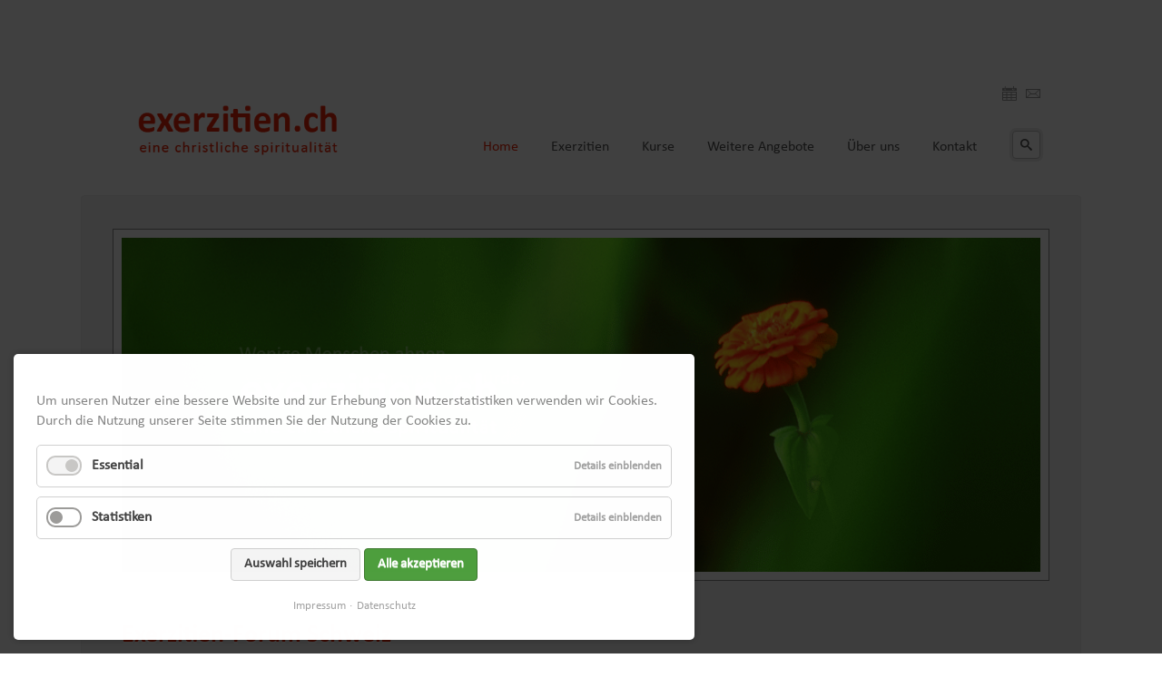

--- FILE ---
content_type: text/html; charset=UTF-8
request_url: https://exerzitien.ch/home.html
body_size: 5685
content:
<!DOCTYPE html>
<html lang="de">
<head>
<meta charset="UTF-8">
<meta http-equiv="X-UA-Compatible" content="IE=edge,chrome=1">
<title>Home - Exerzitienforum Schweiz</title>
<base href="https://exerzitien.ch/">
<meta name="robots" content="index,follow">
<meta name="description" content="">
<meta name="keywords" content="">
<meta name="generator" content="Contao Open Source CMS">
<meta name="viewport" content="width=device-width,initial-scale=1">
<link rel="shortcut icon" type="image/x-icon" href="files/eightytwenty/favicon.ico">
<link rel="apple-touch-icon" href="files/eightytwenty/apple-touch-icon.png">
<script src="files/eightytwenty/js/modernizr-2.6.2.min.js"></script>
<link rel="stylesheet" href="assets/css/simple_columns.css,columns.css,colorbox.min.css,cookiebar_defaul...-38de2b0f.css"><script src="assets/js/jquery.min.js,cookiebar.min.js-ffc7c44a.js"></script>
</head>
<body id="top" class="mac chrome blink ch131 eightytwenty-home" 	<!--[if lt IE 8]>
<p class="chromeframe">&nbsp;</p>
<![endif]-->
<div id="wrapper">
<header>
<!-- indexer::stop -->
<hgroup id="logo">
<h1><a href="./"><img src="files/eightytwenty/img/logo_exerzitien.png" alt="" /></a></h1>
</hgroup>
<!-- indexer::continue -->
<!-- indexer::stop -->
<nav class="mod_navigation block" id="nav-main">
<a href="home.html#skipNavigation15" class="invisible">Navigation überspringen</a>
<ul>
<li class="active active first">
<a href="home.html" title="Home" class="active first">Home</a>
</li>
<li class="submenu sibling">
<a href="was-sind-exerzitien.html" title="Exerzitien" class="submenu sibling">Exerzitien</a>
<ul>
<li class="first">
<a href="was-sind-exerzitien.html" title="Was sind Exerzitien?" class="first">Was sind Exerzitien?</a>
</li>
<li>
<a href="was-bringen-exerzitien.html" title="Was bringen Exerzitien?">Was bringen Exerzitien?</a>
</li>
<li>
<a href="spiritualitaet.html" title="Spiritualität der Exerzitien">Spiritualität der Exerzitien</a>
</li>
<li>
<a href="exerzitien-formen.html" title="Exerzitien-Formen">Exerzitien-Formen</a>
</li>
<li class="last">
<a href="ignatius-von-loyola.html" title="Ignatius von Loyola" class="last">Ignatius von Loyola</a>
</li>
</ul>
</li>
<li class="submenu sibling">
<a href="exerzitien-kurse.html" title="Kurse" class="submenu sibling">Kurse</a>
<ul>
<li class="first">
<a href="exerzitien-kurse.html" title="Exerzitienkurse" class="first">Exerzitienkurse</a>
</li>
<li class="last">
<a href="kursleiterinnen.html" title="Kursleiter/innen" class="last">Kursleiter/innen</a>
</li>
</ul>
</li>
<li class="submenu sibling">
<a href="geistliche-begleitung.html" title="Weitere Angebote" class="submenu sibling">Weitere Angebote</a>
<ul>
<li class="first">
<a href="geistliche-begleitung.html" title="Geistliche Begleitung" class="first">Geistliche Begleitung</a>
</li>
<li>
<a href="aus-und-weiterbildungen.html" title="Aus- und Weiterbildungen">Aus- und Weiterbildungen</a>
</li>
<li class="last">
<a href="literatur.html" title="Literatur" class="last">Literatur</a>
</li>
</ul>
</li>
<li class="submenu sibling">
<a href="wer-wir-sind.html" title="Über uns" class="submenu sibling">Über uns</a>
<ul>
<li class="first">
<a href="wer-wir-sind.html" title="Wer wir sind" class="first">Wer wir sind</a>
</li>
<li>
<a href="mitglieder-exerzitien-forum.html" title="Mitglieder Exerzitien-Forum">Mitglieder Exerzitien-Forum</a>
</li>
<li class="last">
<a href="links.html" title="Links" class="last">Links</a>
</li>
</ul>
</li>
<li class="sibling last">
<a href="kontakt.html" title="Kontakt" class="sibling last">Kontakt</a>
</li>
</ul>
<span id="skipNavigation15" class="invisible"></span>
</nav>
<!-- indexer::continue -->
<!-- indexer::stop -->
<nav class="mod_navigation block">
<a href="home.html#skipNavigation16" class="invisible">Navigation überspringen</a>
<select id="nav-main-mobile" class="tl_chosen chzn-done">
<option value="./">Startseite</option>
<option value="home.html" selected="selected">
Home		</option>
<option value="was-sind-exerzitien.html">
Exerzitien		</option>
<option value="was-sind-exerzitien.html">
– Was sind Exerzitien?		</option>
<option value="was-bringen-exerzitien.html">
– Was bringen Exerzitien?		</option>
<option value="spiritualitaet.html">
– Spiritualität der Exerzitien		</option>
<option value="exerzitien-formen.html">
– Exerzitien-Formen		</option>
<option value="ignatius-von-loyola.html">
– Ignatius von Loyola		</option>
<option value="exerzitien-kurse.html">
Kurse		</option>
<option value="exerzitien-kurse.html">
– Exerzitienkurse		</option>
<option value="kursleiterinnen.html">
– Kursleiter/innen		</option>
<option value="geistliche-begleitung.html">
Weitere Angebote		</option>
<option value="geistliche-begleitung.html">
– Geistliche Begleitung		</option>
<option value="aus-und-weiterbildungen.html">
– Aus- und Weiterbildungen		</option>
<option value="literatur.html">
– Literatur		</option>
<option value="wer-wir-sind.html">
Über uns		</option>
<option value="wer-wir-sind.html">
– Wer wir sind		</option>
<option value="mitglieder-exerzitien-forum.html">
– Mitglieder Exerzitien-Forum		</option>
<option value="links.html">
– Links		</option>
<option value="kontakt.html">
Kontakt		</option>
</select>
<span id="skipNavigation16" class="invisible"></span>
</nav>
<!-- indexer::continue -->
<!-- indexer::stop -->
<form id="nav-search" action="search.html" method="get">
<input type="search" name="keywords" />
<button type="submit">Suchen</button>
</form>
<nav id="nav-header">
<ul>
<li><a href="/exerzitien-kurse.html" data-icon="">Angebote</a></li>
<li><a href="mailto:info@exerzitien.ch" data-icon="">Mail</a></li>
</ul>
</nav>
<!-- indexer::continue -->
</header>
<div id="content-wrapper">
<section role="main" id="content">
<div class="mod_article block" id="article-1">
<div class="ce_image block">
<figure class="image_container">
<img src="files/bilder/exerzitien_Plattform.gif" width="1100" height="400" alt="">
</figure>
</div>
<h1 class="ce_headline">
Exerzitien-Forum Schweiz</h1>
<div class="ce_text block sc sc2 sc-count0 sc-autoheight sc-first sc2-first">
<p>Das <strong>Exerzitien-Forum Schweiz</strong> bietet vielfältige Angebote in den ignatianischen Exerzitien an. Exerzitien sind geistliche Übungen, geformt von Ignatius von Loyola, Gründer des Jesuitenordens. Sie sind ein Weg der Übung, ein Weg der Erfahrung und ein Weg der Verwandlung.</p>
</div>
<div class="ce_image block sc sc2 sc-count1 sc-last sc2-last sc-close">
<figure class="image_container">
<a href="https://www.grosse-exerzitien-im-alltag.ch/" target="_blank" rel="noreferrer noopener">
<img src="files/bilder/BilderBaselgruppe/Exerzititen_2025-26.jpg" width="1748" height="1017" alt="Prodcast zum Thema Geistliche Begleitung - Begleitung ins innere Gebet">
</a>
</figure>
</div>
<div class="sc-clear"></div>
<div class="mod_listing ce_table listing block ">
<h2>Die nächsten Angebote</h2>
<div class="table-responsive">
<table class="all_records table table-striped table-hover">
<thead>
<tr>
<th class="head col_first"><a href="home.html?order_by=startDate&amp;sort=asc" title="Sortiere nach Startdatum">Startdatum</a></th>
<th class="head"><a href="home.html?order_by=location&amp;sort=asc" title="Sortiere nach Veranstaltungsort">Veranstaltungsort</a></th>
<th class="head col_last"><a href="home.html?order_by=title&amp;sort=asc" title="Sortiere nach Titel">Titel</a></th>
</tr>
</thead>
<tbody>
<tr class="row_0 row_first even">
<td class="body col_0 col_first"><a href="home.html?show=1182">08.02.2026</a></td>
<td class="body col_1">St. Niklausen</td>
<td class="body col_2">Winterwander-Exerzitien</td>
</tr>
<tr class="row_1 odd">
<td class="body col_0 col_first"><a href="home.html?show=1196">08.02.2026</a></td>
<td class="body col_1">Sonnenhof, Haus der Stille der Schwestern von Grandchamp</td>
<td class="body col_2">Einzelexerzitien - Du bist, also bin ich</td>
</tr>
<tr class="row_2 even">
<td class="body col_0 col_first"><a href="home.html?show=1161">21.02.2026</a></td>
<td class="body col_1">Oase im Dominikanerinnenkloster St. Katharina in Wil</td>
<td class="body col_2">Kontemplationstag</td>
</tr>
<tr class="row_3 odd">
<td class="body col_0 col_first"><a href="home.html?show=1201">25.02.2026</a></td>
<td class="body col_1">St. Peter und Paul, Krypta, Winterthur</td>
<td class="body col_2">Exerzitien im Alltag: Ich bin da - Still werden, Halt finden, gelassen leben</td>
</tr>
<tr class="row_4 row_last even">
<td class="body col_0 col_first"><a href="home.html?show=1074">14.03.2026</a></td>
<td class="body col_1">Huus am Brunne El Ro&#39;i</td>
<td class="body col_2">Bibel getanzt - Die Psalmen</td>
</tr>
</tbody>
</table>
</div>
</div>
</div>
</section>
</div>
<footer>
<section class="footer-column footer-column-2">
<h1>Adresse</h1>
<p>
Exerzitien-Forum Schweiz<br />
c/o Lassalle-Haus<br />
Bad Schönbrunn<br />
CH-6313 Edlibach<br />
Schweiz
</p>
<ul>
<li class="icon-phone">+41 (0)41 757 14 41</li>
<li class="icon-website"><a href="http://www.exerzitien.ch">www.exerzitien.ch</a></li>
<li class="icon-email"><a href="mailto:info@exerzitien.ch">info@exerzitien.ch</a></li>
</ul>
</section>
<section class="footer-column footer-column-3">
<h1>Exerzitien-Forum Schweiz</h1>
<p>Das Exerzitien-Forum Schweiz ist eine Partnerschaft von verschiedenen Einzelpersonen und Bildungshäusern, die ignatianische Exerzitien anbieten.</p>
</section>			<div id="nav-footer-wrap">
<!-- indexer::stop -->
<nav class="mod_customnav block" id="nav-footer">
<a href="home.html#skipNavigation11" class="invisible">Navigation überspringen</a>
<ul>
<li class="first">
<a href="impressum.html" title="Impressum" class="first">Impressum</a>
</li>
<li>
<a href="datenschutz.html" title="Datenschutz">Datenschutz</a>
</li>
<li class="last">
<a href="https://exerzitien.ch/files/downloads/23.09.06.%20Rahmenordnung%20Exerzitien-Forum%20Schweiz.pdf" title="Prävention" class="last" target="_blank">Prävention</a>
</li>
</ul>
<span id="skipNavigation11" class="invisible"></span>
</nav>
<!-- indexer::continue -->
<div id="footer-info">
<p>
&copy; Exerzitien					</p>
</div>
</div>
</footer>
</div>
<script src="files/eightytwenty/js/script.js"></script>
<script src="assets/jquery-ui/js/jquery-ui.min.js?v=1.13.2"></script>
<script>jQuery(function($){$(document).accordion({heightStyle:'content',header:'.toggler',collapsible:!0,create:function(event,ui){ui.header.addClass('active');$('.toggler').attr('tabindex',0)},activate:function(event,ui){ui.newHeader.addClass('active');ui.oldHeader.removeClass('active');$('.toggler').attr('tabindex',0)}})})</script>
<script src="assets/colorbox/js/colorbox.min.js?v=1.6.6"></script>
<script>jQuery(function($){$('a[data-lightbox]').map(function(){$(this).colorbox({loop:!1,rel:$(this).attr('data-lightbox'),maxWidth:'95%',maxHeight:'95%'})})})</script>
<script>(function(){if(navigator.cookieEnabled)return;var e=document.querySelectorAll('input[name="REQUEST_TOKEN"]'),t,c,i;for(i=0;i<e.length;i++){c=e[i].parentNode;if('formbody'!==c.className)return;t=document.createElement('p');t.className='error nocookie';t.innerHTML='Sie werden dieses Formular nicht absenden können, da Sie Cookies in Ihrem Browser deaktiviert haben.';c.insertBefore(t,c.firstChild)}})()</script>
<script type="application/ld+json">
{
    "@context": "https:\/\/schema.org",
    "@graph": [
        {
            "@type": "WebPage"
        },
        {
            "@id": "#\/schema\/image\/f8084fa1-4722-11ea-9b03-02000a140048",
            "@type": "ImageObject",
            "contentUrl": "\/files\/bilder\/exerzitien_Plattform.gif"
        },
        {
            "@id": "#\/schema\/image\/6f59a1cc-faa1-11ef-9cda-02000a140048",
            "@type": "ImageObject",
            "contentUrl": "\/files\/bilder\/BilderBaselgruppe\/Exerzititen_2025-26.jpg"
        }
    ]
}
</script>
<script type="application/ld+json">
{
    "@context": "https:\/\/schema.contao.org",
    "@graph": [
        {
            "@type": "Page",
            "fePreview": false,
            "groups": [],
            "noSearch": false,
            "pageId": 2,
            "protected": false,
            "title": "Home"
        }
    ]
}
</script>
<!-- indexer::stop -->
<div  class="contao-cookiebar cookiebar_default cc-bottom cc-blocked" role="complementary" aria-describedby="cookiebar-desc" data-nosnippet>
<div class="cc-inner" aria-live="assertive" role="alert">
<div id="cookiebar-desc" class="cc-head">
<p>Um unseren Nutzer eine bessere Website und zur Erhebung von Nutzerstatistiken verwenden wir Cookies. Durch die Nutzung unserer Seite stimmen Sie der Nutzung der Cookies zu.</p>                    </div>
<div class="cc-groups">
<div class="cc-group">
<input type="checkbox" name="group[]" id="g1" value="1" data-toggle-cookies disabled checked>
<label for="g1" class="group">Essential</label>
<button class="cc-detail-btn" data-toggle-group>
<span>Details einblenden</span>
<span>Details ausblenden</span>
</button>
<div class="cc-cookies toggle-group">
<div class="cc-cookie">
<input type="checkbox" name="cookie[]" id="c2" value="2" disabled checked>
<label for="c2" class="cookie">Contao HTTPS CSRF Token</label>
<p>Protects against cross-site request forgery attacks.</p>                                                                            <div class="cc-cookie-info">
<div><span>Speicherdauer:</span> This cookie will only remain for the current browser session.</div>
</div>
</div>
<div class="cc-cookie">
<input type="checkbox" name="cookie[]" id="c3" value="3" disabled checked>
<label for="c3" class="cookie">PHP SESSION ID</label>
<p>Saves the current PHP session.</p>                                                                            <div class="cc-cookie-info">
<div><span>Speicherdauer:</span> This cookie will only remain for the current browser session.</div>
</div>
</div>
</div>
</div>
<div class="cc-group">
<input type="checkbox" name="group[]" id="g2" value="2" data-toggle-cookies>
<label for="g2" class="group">Statistiken</label>
<button class="cc-detail-btn" data-toggle-group>
<span>Details einblenden</span>
<span>Details ausblenden</span>
</button>
<div class="cc-cookies toggle-group">
<p>Die technische Speicherung oder der Zugriff, der ausschließlich zu anonymen statistischen Zwecken verwendet wird. Ohne eine Vorladung, die freiwillige Zustimmung deines Internetdienstanbieters oder zusätzliche Aufzeichnungen von Dritten können die zu diesem Zweck gespeicherten oder abgerufenen Informationen allein in der Regel nicht dazu verwendet werden, dich zu identifizieren.</p>                                                            <div class="cc-cookie">
<input type="checkbox" name="cookie[]" id="c5" value="5">
<label for="c5" class="cookie">Google Analytics 4</label>
<div class="cc-cookie-info">
<div><span>Anbieter:</span> Google</div>
</div>
</div>
</div>
</div>
</div>
<div class="cc-footer highlight">
<button class="cc-btn save" data-save>Auswahl speichern</button>
<button class="cc-btn success" data-accept-all>Alle akzeptieren</button>
</div>
<div class="cc-info">
<a href="https://exerzitien.ch/impressum.html">Impressum</a>
<a href="https://exerzitien.ch/datenschutz.html">Datenschutz</a>
</div>
</div>
</div>
<!-- indexer::continue -->
<script>var cookiebar=new ContaoCookiebar({configId:1,pageId:1,hideOnInit:0,version:1,lifetime:63072000,consentLog:0,token:'ccb_contao_token',doNotTrack:0,currentPageId:2,excludedPageIds:null,cookies:{"5":{"id":5,"type":"googleAnalytics","checked":!1,"token":["_ga","_gat_gtag_G_0XC22QKXEJ","_gid","_ga_0XC22QKXEJ"],"resources":[{"src":"https:\/\/www.googletagmanager.com\/gtag\/js?id=G-0XC22QKXEJ","flags":null,"mode":1}],"scripts":[{"script":"window.dataLayer=window.dataLayer||[];function gtag(){dataLayer.push(arguments)} gtag('js',new Date());gtag('config','G-0XC22QKXEJ' ,{\n\t\"anonymize_ip\": true\n})","position":3,"mode":1},{"script":"try{ let keys = []; Object.keys(window.google_tag_manager).forEach((key) => { if(key.indexOf('G-') === 0 || key.indexOf('GTM-') === 0){ window['ga-disable-' + key] = true; } }); }catch (e) {}","position":3,"mode":2}]}},configs:[],texts:{acceptAndDisplay:'Akzeptieren und anzeigen'}})</script></body>
</html>

--- FILE ---
content_type: text/css
request_url: https://exerzitien.ch/assets/css/simple_columns.css,columns.css,colorbox.min.css,cookiebar_defaul...-38de2b0f.css
body_size: 19804
content:
/* allgemeine Definition */
.sc {
	margin-left:0 !important;
	margin-right:0 !important;
	padding-left:0 !important;
	clear:none !important;
}
.sc-first
{
	clear: both !important;
}
.sc-last {
}
.sc-clear {
	clear:left;
}

.sc-rowspan > *
{
	margin: 0!important;
	padding: 0!important;
}

/* 2-spaltig */
.sc2 {
	width:49.5%;padding-right:1%;float:left;display:inline;
}
.sc2-first {
	clear:left;
}
.sc2-last {
	padding-right:0;
}

/* 3-spaltig */
.sc3 {
	width:32.3%;padding-right:1%;float:left;display:inline;
}
.sc3-first {
	clear:left;
}
.sc3-last {
	padding-right:1.1%;
}
.sc3-2 {
	width:65.6%;padding-right:1%;float:left;display:inline;
}
.sc3-2-first {
	clear:left;
}
.sc3-2-last {
	padding-right:1.1%;
}

/* 4-spaltig */
.sc4 {
	width:24%;padding-right:1%;float:left;display:inline;
}
.sc4-first {
	clear:left;
}
.sc4-last {
}
.sc4-2 {
	width:49%;padding-right:1%;float:left;display:inline;
}
.sc4-2-first {
	clear:left;
}
.sc4-2-last {
}
.sc4-3 {
	width:74%;padding-right:1%;float:left;display:inline;
}
.sc4-3-first {
	clear:left;
}
.sc4-3-last {
}

/* 5-spaltig */
.sc5 {
	width:19%;padding-right:1%;float:left;display:inline;
}
.sc5-first {
	clear:left;
}
.sc5-last {
}
.sc5-2 {
	width:39%;padding-right:1%;float:left;display:inline;
}
.sc5-2-first {
	clear:left;
}
.sc5-2-last {
}
.sc5-3 {
	width:59%;padding-right:1%;float:left;display:inline;
}
.sc5-3-first {
	clear:left;
}
.sc5-3-last {
}
.sc5-4 {
	width:79%;padding-right:1%;float:left;display:inline;
}
.sc5-4-first {
	clear:left;
}
.sc5-4-last {
}

/* 6-spaltig */
.sc6 {
	width:15.6%;padding-right:1%;float:left;display:inline;
}
.sc6-first {
	clear:left;
}
.sc6-last {
}
.sc6-2 {
	width:39%;padding-right:1%;float:left;display:inline;
}
.sc6-2-first {
	clear:left;
}
.sc6-2-last {
}
.sc6-3 {
	width:59%;padding-right:1%;float:left;display:inline;
}
.sc6-3-first {
	clear:left;
}
.sc6-3-last {
}
.sc6-4 {
	width:79%;padding-right:1%;float:left;display:inline;
}
.sc6-4-first {
	clear:left;
}
.sc6-4-last {
}


/* 7-spaltig */
.sc7 {
	width:13.28%;padding-right:1%;float:left;display:inline;
}
.sc7-first {
	clear:left;
}
.sc7-last {
}
.sc7-2 {
	width:27.57%;padding-right:1%;float:left;display:inline;
}
.sc7-2-first {
	clear:left;
}
.sc7-2-last {
}
.sc7-3 {
	width:41.86%;padding-right:1%;float:left;display:inline;
}
.sc7-3-first {
	clear:left;
}
.sc7-3-last {
}
.sc7-4 {
	width:56.14%;padding-right:1%;float:left;display:inline;
}
.sc7-4-first {
	clear:left;
}
.sc7-4-last {
}
.sc7-5 {
	width:70.43%;padding-right:1%;float:left;display:inline;
}
.sc7-5-first {
	clear:left;
}
.sc7-5-last {
}
.sc7-6 {
	width:84.71%;padding-right:1%;float:left;display:inline;
}
.sc7-6-first {
	clear:left;
}
.sc7-6-last {
}


/* 8-spaltig */
.sc8 {
	width:11.5%;padding-right:1%;float:left;display:inline;
}
.sc8-first {
	clear:left;
}
.sc8-last {
}
.sc8-2 {
	width:24%;padding-right:1%;float:left;display:inline;
}
.sc8-2-first {
	clear:left;
}
.sc8-2-last {
}
.sc8-3 {
	width:36.5%;padding-right:1%;float:left;display:inline;
}
.sc8-3-first {
	clear:left;
}
.sc8-3-last {
}
.sc8-4 {
	width:49%;padding-right:1%;float:left;display:inline;
}
.sc8-4-first {
	clear:left;
}
.sc8-4-last {
}
.sc8-5 {
	width:61.5%;padding-right:1%;float:left;display:inline;
}
.sc8-5-first {
	clear:left;
}
.sc8-5-last {
}
.sc8-6 {
	width:74%;padding-right:1%;float:left;display:inline;
}
.sc8-6-first {
	clear:left;
}
.sc8-6-last {
}
.sc8-7 {
	width:86.5%;padding-right:1%;float:left;display:inline;
}
.sc8-7-first {
	clear:left;
}
.sc8-7-last {
}


/* 9-spaltig */
.sc9 {
	width:10.11%;padding-right:1%;float:left;display:inline;
}
.sc9-first {
	clear:left;
}
.sc9-last {
}
.sc9-2 {
	width:21.22%;padding-right:1%;float:left;display:inline;
}
.sc9-2-first {
	clear:left;
}
.sc9-2-last {
}
.sc9-3 {
	width:32.33%;padding-right:1%;float:left;display:inline;
}
.sc9-3-first {
	clear:left;
}
.sc9-3-last {
}
.sc9-4 {
	width:43.44%;padding-right:1%;float:left;display:inline;
}
.sc9-4-first {
	clear:left;
}
.sc9-4-last {
}
.sc9-5 {
	width:54.56%;padding-right:1%;float:left;display:inline;
}
.sc9-5-first {
	clear:left;
}
.sc9-5-last {
}
.sc9-6 {
	width:65.67%;padding-right:1%;float:left;display:inline;
}
.sc9-6-first {
	clear:left;
}
.sc9-6-last {
}
.sc9-7 {
	width:76.78%;padding-right:1%;float:left;display:inline;
}
.sc9-7-first {
	clear:left;
}
.sc9-7-last {
}
.sc9-8 {
	width:87.89%;padding-right:1%;float:left;display:inline;
}
.sc9-8-first {
	clear:left;
}
.sc9-8-last {
}


/* 10-spaltig */
.sc10 {
	width:9%;padding-right:1%;float:left;display:inline;
}
.sc10-first {
	clear:left;
}
.sc10-last {
}
.sc10-2 {
	width:19%;padding-right:1%;float:left;display:inline;
}
.sc10-2-first {
	clear:left;
}
.sc10-2-last {
}
.sc10-3 {
	width:29%;padding-right:1%;float:left;display:inline;
}
.sc10-3-first {
	clear:left;
}
.sc10-3-last {
}
.sc10-4 {
	width:39%;padding-right:1%;float:left;display:inline;
}
.sc10-4-first {
	clear:left;
}
.sc10-4-last {
}
.sc10-5 {
	width:49%;padding-right:1%;float:left;display:inline;
}
.sc10-5-first {
	clear:left;
}
.sc10-5-last {
}
.sc10-6 {
	width:59%;padding-right:1%;float:left;display:inline;
}
.sc10-6-first {
	clear:left;
}
.sc10-6-last {
}
.sc10-7 {
	width:69%;padding-right:1%;float:left;display:inline;
}
.sc10-7-first {
	clear:left;
}
.sc10-7-last {
}
.sc10-8 {
	width:79%;padding-right:1%;float:left;display:inline;
}
.sc10-8-first {
	clear:left;
}
.sc10-8-last {
}
.sc10-9 {
	width:89%;padding-right:1%;float:left;display:inline;
}
.sc10-9-first {
	clear:left;
}
.sc10-9-last {
}

.rs-columns {
  clear: both;
  display: inline-block;
  width: 100%;
}

.rs-column {
  float: left;
  width: 100%;
  margin-top: 7.69231%;
  margin-right: 7.69231%;
}
.rs-column.-large-first {
  clear: left;
}
.rs-column.-large-last {
  margin-right: -5px;
}
.rs-column.-large-first-row {
  margin-top: 0;
}
.rs-column.-large-col-1-1 {
  width: 100%;
}
.rs-column.-large-col-2-1 {
  width: 46.15385%;
}
.rs-column.-large-col-2-2 {
  width: 100%;
}
.rs-column.-large-col-3-1 {
  width: 28.20513%;
}
.rs-column.-large-col-3-2 {
  width: 64.10256%;
}
.rs-column.-large-col-3-3 {
  width: 100%;
}
.rs-column.-large-col-4-1 {
  width: 19.23077%;
}
.rs-column.-large-col-4-2 {
  width: 46.15385%;
}
.rs-column.-large-col-4-3 {
  width: 73.07692%;
}
.rs-column.-large-col-4-4 {
  width: 100%;
}
.rs-column.-large-col-5-1 {
  width: 13.84615%;
}
.rs-column.-large-col-5-2 {
  width: 35.38462%;
}
.rs-column.-large-col-5-3 {
  width: 56.92308%;
}
.rs-column.-large-col-5-4 {
  width: 78.46154%;
}
.rs-column.-large-col-5-5 {
  width: 100%;
}
.rs-column.-large-col-6-1 {
  width: 10.25641%;
}
.rs-column.-large-col-6-2 {
  width: 28.20513%;
}
.rs-column.-large-col-6-3 {
  width: 46.15385%;
}
.rs-column.-large-col-6-4 {
  width: 64.10256%;
}
.rs-column.-large-col-6-5 {
  width: 82.05128%;
}
.rs-column.-large-col-6-6 {
  width: 100%;
}
@media screen and (max-width: 900px) {
  .rs-column {
    margin-top: 7.69231%;
    margin-right: 7.69231%;
  }
  .rs-column.-large-first {
    clear: none;
  }
  .rs-column.-large-last {
    margin-right: 7.69231%;
  }
  .rs-column.-large-first-row {
    margin-top: 7.69231%;
  }
  .rs-column.-medium-first {
    clear: left;
  }
  .rs-column.-medium-last {
    margin-right: -5px;
  }
  .rs-column.-medium-first-row {
    margin-top: 0;
  }
  .rs-column.-medium-col-1-1 {
    width: 100%;
  }
  .rs-column.-medium-col-2-1 {
    width: 46.15385%;
  }
  .rs-column.-medium-col-2-2 {
    width: 100%;
  }
  .rs-column.-medium-col-3-1 {
    width: 28.20513%;
  }
  .rs-column.-medium-col-3-2 {
    width: 64.10256%;
  }
  .rs-column.-medium-col-3-3 {
    width: 100%;
  }
  .rs-column.-medium-col-4-1 {
    width: 19.23077%;
  }
  .rs-column.-medium-col-4-2 {
    width: 46.15385%;
  }
  .rs-column.-medium-col-4-3 {
    width: 73.07692%;
  }
  .rs-column.-medium-col-4-4 {
    width: 100%;
  }
  .rs-column.-medium-col-5-1 {
    width: 13.84615%;
  }
  .rs-column.-medium-col-5-2 {
    width: 35.38462%;
  }
  .rs-column.-medium-col-5-3 {
    width: 56.92308%;
  }
  .rs-column.-medium-col-5-4 {
    width: 78.46154%;
  }
  .rs-column.-medium-col-5-5 {
    width: 100%;
  }
  .rs-column.-medium-col-6-1 {
    width: 10.25641%;
  }
  .rs-column.-medium-col-6-2 {
    width: 28.20513%;
  }
  .rs-column.-medium-col-6-3 {
    width: 46.15385%;
  }
  .rs-column.-medium-col-6-4 {
    width: 64.10256%;
  }
  .rs-column.-medium-col-6-5 {
    width: 82.05128%;
  }
  .rs-column.-medium-col-6-6 {
    width: 100%;
  }
}
@media screen and (max-width: 599px) {
  .rs-column {
    margin-top: 7.69231%;
    margin-right: 7.69231%;
  }
  .rs-column.-large-last {
    margin-right: 7.69231%;
  }
  .rs-column.-large-first-row {
    margin-top: 7.69231%;
  }
  .rs-column.-medium-first {
    clear: none;
  }
  .rs-column.-medium-last {
    margin-right: 7.69231%;
  }
  .rs-column.-medium-first-row {
    margin-top: 7.69231%;
  }
  .rs-column.-small-first {
    clear: left;
  }
  .rs-column.-small-last {
    margin-right: -5px;
  }
  .rs-column.-small-first-row {
    margin-top: 0;
  }
  .rs-column.-small-col-1-1 {
    width: 100%;
  }
  .rs-column.-small-col-2-1 {
    width: 46.15385%;
  }
  .rs-column.-small-col-2-2 {
    width: 100%;
  }
  .rs-column.-small-col-3-1 {
    width: 28.20513%;
  }
  .rs-column.-small-col-3-2 {
    width: 64.10256%;
  }
  .rs-column.-small-col-3-3 {
    width: 100%;
  }
  .rs-column.-small-col-4-1 {
    width: 19.23077%;
  }
  .rs-column.-small-col-4-2 {
    width: 46.15385%;
  }
  .rs-column.-small-col-4-3 {
    width: 73.07692%;
  }
  .rs-column.-small-col-4-4 {
    width: 100%;
  }
  .rs-column.-small-col-5-1 {
    width: 13.84615%;
  }
  .rs-column.-small-col-5-2 {
    width: 35.38462%;
  }
  .rs-column.-small-col-5-3 {
    width: 56.92308%;
  }
  .rs-column.-small-col-5-4 {
    width: 78.46154%;
  }
  .rs-column.-small-col-5-5 {
    width: 100%;
  }
  .rs-column.-small-col-6-1 {
    width: 10.25641%;
  }
  .rs-column.-small-col-6-2 {
    width: 28.20513%;
  }
  .rs-column.-small-col-6-3 {
    width: 46.15385%;
  }
  .rs-column.-small-col-6-4 {
    width: 64.10256%;
  }
  .rs-column.-small-col-6-5 {
    width: 82.05128%;
  }
  .rs-column.-small-col-6-6 {
    width: 100%;
  }
}

#colorbox,#cboxOverlay,#cboxWrapper{position:absolute;top:0;left:0;z-index:9999;overflow:hidden;-webkit-transform:translate3d(0,0,0)}#cboxWrapper{max-width:none}#cboxOverlay{position:fixed;width:100%;height:100%}#cboxMiddleLeft,#cboxBottomLeft{clear:left}#cboxContent{position:relative}#cboxLoadedContent{overflow:auto;-webkit-overflow-scrolling:touch}#cboxTitle{margin:0}#cboxLoadingOverlay,#cboxLoadingGraphic{position:absolute;top:0;left:0;width:100%;height:100%}#cboxPrevious,#cboxNext,#cboxClose,#cboxSlideshow{cursor:pointer}.cboxPhoto{float:left;margin:auto;border:0;display:block;max-width:none;-ms-interpolation-mode:bicubic}.cboxIframe{width:100%;height:100%;display:block;border:0;padding:0;margin:0}#colorbox,#cboxContent,#cboxLoadedContent{box-sizing:content-box;-moz-box-sizing:content-box;-webkit-box-sizing:content-box}#cboxOverlay{background:#000;opacity:.9;filter:alpha(opacity = 90)}#colorbox{outline:0}#cboxContent{margin-top:20px;background:#000}.cboxIframe{background:#fff}#cboxError{padding:50px;border:1px solid #ccc}#cboxLoadedContent{border:5px solid #000;background:#fff}#cboxTitle{position:absolute;top:-20px;left:0;color:#ccc}#cboxCurrent{position:absolute;top:-20px;right:0;color:#ccc}#cboxLoadingGraphic{background:url(../../assets/colorbox/images/loading.gif) no-repeat center center}#cboxPrevious,#cboxNext,#cboxSlideshow,#cboxClose{border:0;padding:0;margin:0;overflow:visible;width:auto;background:0 0}#cboxPrevious:active,#cboxNext:active,#cboxSlideshow:active,#cboxClose:active{outline:0}#cboxSlideshow{position:absolute;top:-20px;right:90px;color:#fff}#cboxPrevious{position:absolute;top:50%;left:5px;margin-top:-32px;background:url(../../assets/colorbox/images/controls.png) no-repeat top left;width:28px;height:65px;text-indent:-9999px}#cboxPrevious:hover{background-position:bottom left}#cboxNext{position:absolute;top:50%;right:5px;margin-top:-32px;background:url(../../assets/colorbox/images/controls.png) no-repeat top right;width:28px;height:65px;text-indent:-9999px}#cboxNext:hover{background-position:bottom right}#cboxClose{position:absolute;top:5px;right:5px;display:block;background:url(../../assets/colorbox/images/controls.png) no-repeat top center;width:38px;height:19px;text-indent:-9999px}#cboxClose:hover{background-position:bottom center}
@charset "UTF-8";
.contao-cookiebar {
  position: fixed;
  left: 0;
  right: 0;
  top: 0;
  bottom: 0;
  z-index: 9999;
  display: flex;
  font-size: 0;
  letter-spacing: 0;
  text-align: center;
  padding: 15px;
  max-height: 100vh;
  box-sizing: border-box;
  pointer-events: none;
  overflow: hidden;
}
.contao-cookiebar * {
  box-sizing: border-box;
}
.contao-cookiebar .cc-inner {
  display: inline-block;
  overflow-y: auto;
  max-height: 100%;
  max-width: 100%;
  opacity: 0;
  pointer-events: none;
  visibility: hidden;
  font-size: 1rem;
  text-align: left;
}
.contao-cookiebar.cc-top {
  align-items: flex-start;
}
.contao-cookiebar.cc-top.cc-active .cc-inner {
  animation: cookiebar-top-in 0.5s ease-in-out forwards;
}
.contao-cookiebar.cc-top.cc-saved .cc-inner {
  animation: cookiebar-top-out 0.5s ease-in-out forwards;
}
.contao-cookiebar.cc-bottom {
  align-items: flex-end;
}
.contao-cookiebar.cc-bottom.cc-active .cc-inner {
  animation: cookiebar-bottom-in 0.5s ease-in-out forwards;
}
.contao-cookiebar.cc-bottom.cc-saved .cc-inner {
  animation: cookiebar-bottom-out 0.5s ease-in-out forwards;
}
.contao-cookiebar.cc-middle {
  align-items: center;
  justify-content: center;
}
.contao-cookiebar.cc-middle.cc-active .cc-inner {
  animation: cookiebar-middle-in 0.5s ease-in-out forwards;
}
.contao-cookiebar.cc-middle.cc-saved .cc-inner {
  animation: cookiebar-middle-out 0.5s ease-in-out forwards;
}
.contao-cookiebar.cc-left {
  justify-content: flex-start;
}
.contao-cookiebar.cc-right {
  justify-content: flex-end;
}
.contao-cookiebar .cc-head h1:first-child, .contao-cookiebar .cc-head h2:first-child, .contao-cookiebar .cc-head h3:first-child, .contao-cookiebar .cc-head h4:first-child, .contao-cookiebar .cc-head h5:first-child, .contao-cookiebar .cc-head h6:first-child {
  margin-top: 0;
}
.contao-cookiebar .cc-head p {
  margin-bottom: 15px;
}
.contao-cookiebar .cc-btn {
  display: inline-block;
  cursor: pointer;
  width: 100%;
  padding: 8px 14px;
  margin-bottom: 8px;
  font-size: 15px;
  outline: 0 none;
  border: 1px solid #cfcfcf;
  border-radius: 4px;
  color: #444;
  background: #f5f5f5;
}
.contao-cookiebar .cc-btn:hover {
  background: #ececec;
}
.contao-cookiebar .cc-btn:last-child {
  margin-bottom: 0;
}
.contao-cookiebar .grayscale .cc-btn {
  background: #f1efef;
}
.contao-cookiebar .grayscale .cc-btn:hover {
  background: #ececec;
}
.contao-cookiebar .grayscale .cc-btn.success {
  background: #fbfbfb;
}
.contao-cookiebar .grayscale .cc-btn.success:hover {
  background: #f7f7f7;
}
.contao-cookiebar .highlight .cc-btn.success {
  background: #4e9e3e;
  border-color: #3e7830;
  color: #fff;
}
.contao-cookiebar .highlight .cc-btn.success:hover {
  background: #4c933f;
}
.contao-cookiebar label {
  position: relative;
  display: block;
  padding: 8px 13px 8px 0;
  line-height: 1.2rem;
}
.contao-cookiebar label.group {
  font-weight: 600;
}
.contao-cookiebar input {
  position: absolute;
  width: 1px;
  height: 1px;
  outline: 0 none;
  opacity: 0;
}
.contao-cookiebar input + label {
  padding: 8px 13px 8px 50px;
  cursor: pointer;
}
.contao-cookiebar input + label:before {
  content: "";
  position: absolute;
  top: 6px;
  left: 0;
  width: 35px;
  height: 18px;
  margin: 0;
  box-sizing: content-box;
  border-radius: 10px;
  background: #fff;
  border: 2px solid #9c9b99;
  transition: border-color 0.2s;
}
.contao-cookiebar input + label:after {
  display: block;
  content: "";
  position: absolute;
  top: 10px;
  left: 4px;
  width: 14px;
  height: 14px;
  border-radius: 10px;
  background: #9c9b99;
  transition: background 0.2s, margin-left 0.2s, padding 0.2s;
}
.contao-cookiebar input + label:active:after {
  padding-left: 5px;
}
.contao-cookiebar input.cc-group-half + label:after {
  background: linear-gradient(to right, #9c9b99 0%, #9c9b99 50%, #399d32 50%, #399d32 100%);
}
.contao-cookiebar input:checked + label:after {
  background: #399d32;
  margin-left: 17px;
}
.contao-cookiebar input:checked + label:active:after {
  margin-left: 12px;
}
.contao-cookiebar input:checked + label:before {
  background: #dcf3db;
  border-color: #399d32;
}
.contao-cookiebar input:disabled + label {
  pointer-events: none;
}
.contao-cookiebar input:disabled + label:after {
  background: #c8c7c5;
}
.contao-cookiebar input:disabled + label:before {
  background: #f4f4f4;
  border-color: #c8c7c5;
}
.contao-cookiebar.cc-active .cc-inner {
  opacity: 1;
  pointer-events: auto;
  visibility: visible;
}
.contao-cookiebar.cc-active.cc-blocked {
  pointer-events: auto;
  animation: cookiebar-overlay-in 0.5s ease-in-out forwards;
}
.contao-cookiebar.cc-saved.cc-inner {
  opacity: 0;
  pointer-events: none;
  visibility: hidden;
}
.contao-cookiebar.cc-saved.cc-blocked {
  pointer-events: none;
  animation: cookiebar-overlay-out 0.5s ease-in-out forwards;
}

@media (min-width: 768px) {
  .contao-cookiebar .cc-btn {
    width: auto;
    margin-bottom: 0;
  }
  .contao-cookiebar .cc-inner {
    max-width: 750px;
  }
}
@keyframes cookiebar-overlay-in {
  0% {
    background: rgba(0, 0, 0, 0);
  }
  100% {
    background: rgba(0, 0, 0, 0.75);
  }
}
@keyframes cookiebar-overlay-out {
  0% {
    background: rgba(0, 0, 0, 0.75);
  }
  100% {
    background: rgba(0, 0, 0, 0);
    visibility: hidden;
  }
}
@keyframes cookiebar-top-in {
  0% {
    opacity: 0;
    transform: translateY(-100%);
  }
  100% {
    opacity: 1;
    transform: translateY(0);
  }
}
@keyframes cookiebar-top-out {
  0% {
    opacity: 1;
    visibility: visible;
    transform: translateY(0);
  }
  100% {
    opacity: 0;
    visibility: hidden;
    transform: translateY(-100%);
  }
}
@keyframes cookiebar-middle-in {
  0% {
    opacity: 0;
    transform: scale(0);
  }
  100% {
    opacity: 1;
    transform: scale(1);
  }
}
@keyframes cookiebar-middle-out {
  0% {
    opacity: 1;
    visibility: visible;
    transform: scale(1);
  }
  100% {
    opacity: 0;
    visibility: hidden;
    transform: scale(0);
  }
}
@keyframes cookiebar-bottom-in {
  0% {
    opacity: 0;
    transform: translateY(100%);
  }
  100% {
    opacity: 1;
    transform: translateY(0);
  }
}
@keyframes cookiebar-bottom-out {
  0% {
    opacity: 1;
    visibility: visible;
    transform: translateY(0);
  }
  100% {
    opacity: 0;
    visibility: hidden;
    transform: translateY(100%);
  }
}
.contao-cookiebar {
  color: #444444;
}
.contao-cookiebar p {
  color: #868686;
  line-height: 1.4;
}
.contao-cookiebar .cc-inner {
  padding: 25px;
  border-radius: 5px;
  -webkit-box-shadow: 0 0 10px 0 rgba(0, 0, 0, 0.25);
  box-shadow: 0 0 10px 0 rgba(0, 0, 0, 0.25);
  background: #fff;
}
.contao-cookiebar .cc-group {
  display: flex;
  flex-wrap: wrap;
  justify-content: space-between;
  align-content: center;
  position: relative;
  border: 1px solid #d0d0d0;
  border-radius: 5px;
  margin-bottom: 10px;
}
.contao-cookiebar .cc-group > label {
  flex-grow: 1;
  margin: 5px 0 5px 10px;
}
.contao-cookiebar .cc-group .cc-detail-btn {
  border: 0 none;
  outline: 0 none;
  background: transparent;
  font-size: 13px;
  letter-spacing: 0;
  text-transform: initial;
  cursor: pointer;
  color: #a2a2a2;
  padding: 8px 10px;
  line-height: 1.2rem;
}
.contao-cookiebar .cc-group .cc-detail-btn span:nth-child(2) {
  display: none;
}
.contao-cookiebar .cc-group .cc-detail-btn.cc-active span:nth-child(1) {
  display: none;
}
.contao-cookiebar .cc-group .cc-detail-btn.cc-active span:nth-child(2) {
  display: inline;
}
.contao-cookiebar .cc-group .cc-detail-btn:hover {
  color: #717171;
}
.contao-cookiebar .cc-group .cc-detail-btn-details {
  display: inline-block;
  border: 0 none;
  outline: 0 none;
  background: transparent;
  font-size: 13px;
  letter-spacing: 0;
  text-transform: initial;
  cursor: pointer;
  color: #a2a2a2;
  text-decoration: underline;
  padding: 0;
  margin: 0 0 10px;
}
.contao-cookiebar .cc-group .cc-detail-btn-details span:nth-child(2) {
  display: none;
}
.contao-cookiebar .cc-group .cc-detail-btn-details.cc-active span:nth-child(1) {
  display: none;
}
.contao-cookiebar .cc-group .cc-detail-btn-details.cc-active span:nth-child(2) {
  display: inline;
}
.contao-cookiebar .cc-group .cc-detail-btn-details:hover {
  color: #717171;
}
.contao-cookiebar .cc-cookies {
  display: none;
  width: 100%;
  background: #fbfbfb;
  border-radius: 0 0 5px 5px;
}
.contao-cookiebar .cc-cookies > p {
  font-size: 0.875rem;
}
.contao-cookiebar .cc-cookies > p, .contao-cookiebar .cc-cookies > .cc-cookie {
  margin: 0;
  padding: 15px;
  border-top: 1px solid #e6e6e6;
}
.contao-cookiebar .cc-cookies .cc-cookie .cc-cookie-info {
  font-size: 0.875rem;
  background: #fff;
  padding: 10px;
  border-radius: 5px;
  border: 1px solid #efefef;
}
.contao-cookiebar .cc-cookies .cc-cookie .cc-cookie-info > div > span {
  font-weight: 600;
}
.contao-cookiebar .cc-cookies .cc-cookie .cc-cookie-info > div + div {
  margin-top: 5px;
  word-wrap: break-word;
}
.contao-cookiebar .cc-cookies .cc-cookie .cc-cookie-info + button.cc-detail-btn-details {
  margin-top: 15px;
}
.contao-cookiebar .cc-cookies .cc-cookie .cc-cookie-desc > p {
  margin-bottom: 0;
}
.contao-cookiebar .cc-cookies .cc-cookie label.cookie + p, .contao-cookiebar .cc-cookies .cc-cookie label.cookie + .cc-cookie-info, .contao-cookiebar .cc-cookies .cc-cookie label.cookie + button.cc-detail-btn-details {
  margin-top: 10px;
}
.contao-cookiebar .cc-cookies .cc-cookie p {
  margin: 0 0 15px;
  font-size: 0.875rem;
}
.contao-cookiebar .cc-footer, .contao-cookiebar .cc-info {
  text-align: center;
}
.contao-cookiebar .cc-info {
  margin-top: 15px;
}
.contao-cookiebar .cc-info > p {
  font-size: 0.875rem;
}
.contao-cookiebar .cc-info > a {
  display: inline-block;
  font-size: 0.813rem;
  color: #a2a2a2;
  text-decoration: none;
}
.contao-cookiebar .cc-info > a:hover {
  color: #717171;
}
.contao-cookiebar .cc-info > a + a:before {
  display: inline-block;
  content: "·";
  margin-right: 5px;
}
/*
 * Main Stylesheet
 *
 * @copyright Copyright (c) 2012 rocksolidthemes.com
 * @license   http://rocksolidthemes.com/agb   No free usage allowed
 */

/* pt-sans-regular - latin */
@font-face {
  font-display: swap; /* Check https://developer.mozilla.org/en-US/docs/Web/CSS/@font-face/font-display for other options. */
  font-family: 'PT Sans';
  font-style: normal;
  font-weight: 400;
  src: url('../../files/eightytwenty/fonts/pt-sans-v17-latin-regular.woff2') format('woff2'); /* Chrome 36+, Opera 23+, Firefox 39+, Safari 12+, iOS 10+ */
}
/* pt-sans-italic - latin */
@font-face {
  font-display: swap; /* Check https://developer.mozilla.org/en-US/docs/Web/CSS/@font-face/font-display for other options. */
  font-family: 'PT Sans';
  font-style: italic;
  font-weight: 400;
  src: url('../../files/eightytwenty/fonts/pt-sans-v17-latin-italic.woff2') format('woff2'); /* Chrome 36+, Opera 23+, Firefox 39+, Safari 12+, iOS 10+ */
}
/* pt-sans-700 - latin */
@font-face {
  font-display: swap; /* Check https://developer.mozilla.org/en-US/docs/Web/CSS/@font-face/font-display for other options. */
  font-family: 'PT Sans';
  font-style: normal;
  font-weight: 700;
  src: url('../../files/eightytwenty/fonts/pt-sans-v17-latin-700.woff2') format('woff2'); /* Chrome 36+, Opera 23+, Firefox 39+, Safari 12+, iOS 10+ */
}
/* pt-sans-700italic - latin */
@font-face {
  font-display: swap; /* Check https://developer.mozilla.org/en-US/docs/Web/CSS/@font-face/font-display for other options. */
  font-family: 'PT Sans';
  font-style: italic;
  font-weight: 700;
  src: url('../../files/eightytwenty/fonts/pt-sans-v17-latin-700italic.woff2') format('woff2'); /* Chrome 36+, Opera 23+, Firefox 39+, Safari 12+, iOS 10+ */
}
/* ===========================================
 * # Index: The structure of this stylesheet
 *
 * - Imports (normalize.css / Mixins)
 * - Fonts
 * - Colors (SASS only)
 * - Basic settings (SASS only)
 * - General styles
 * - Button styles
 * - Wrapper Elements
 * - Elements in order of appearance in HTML
 * - Homepage elements
 * - Content styles
 * - Form styles
 * - Footer styles
 * - No image-main
 * - Module styles (Search, FAQ, News, Events, Comments)
 * - Media queries
 * - Grid (design + production helper)
 * ======================================== */
/* normalize.css 2012-03-11T12:53 UTC - http://github.com/necolas/normalize.css */
/* =============================================================================
 * HTML5 display definitions
 * ========================================================================== */
/* Corrects block display not defined in IE6/7/8/9 & FF3 */
article,
aside,
details,
figcaption,
figure,
footer,
header,
hgroup,
nav,
section,
summary {
	display: block;
}

/* Corrects inline-block display not defined in IE6/7/8/9 & FF3 */
audio,
canvas,
video {
	display: inline-block;
	*display: inline;
	*zoom: 1;
}

/* Prevents modern browsers from displaying 'audio' without controls
 * Remove excess height in iOS5 devices */
audio:not([controls]) {
	display: none;
	height: 0;
}

/* Addresses styling for 'hidden' attribute not present in IE7/8/9, FF3, S4
 * Known issue: no IE6 support */
[hidden] {
	display: none;
}

/* =============================================================================
 * Base
 * ========================================================================== */
/* 1. Corrects text resizing oddly in IE6/7 when body font-size is set using em units
 *    http://clagnut.com/blog/348/#c790
 * 2. Prevents iOS text size adjust after orientation change, without disabling user zoom
 *    www.456bereastreet.com/archive/201012/controlling_text_size_in_safari_for_ios_without_disabling_user_zoom/ */
html {
	font-size: 100%;
	/* 1 */
	-webkit-text-size-adjust: 100%;
	/* 2 */
	-ms-text-size-adjust: 100%;
	/* 2 */
	font-family: sans-serif;
}

/* Addresses font-family inconsistency between 'textarea' and other form elements. */
button,
input,
select,
textarea {
	font-family: sans-serif;
}

/* Addresses margins handled incorrectly in IE6/7 */
body {
	margin: 0;
}

/* =============================================================================
 * Links
 * ========================================================================== */
/* Addresses outline displayed oddly in Chrome */
a:focus {
	outline: thin dotted;
}
a:hover,
a:active {
	outline: 0;
}

/* Improves readability when focused and also mouse hovered in all browsers
 * people.opera.com/patrickl/experiments/keyboard/test */
/* =============================================================================
 * Typography
 * ========================================================================== */
/* Addresses font sizes and margins set differently in IE6/7
 * Addresses font sizes within 'section' and 'article' in FF4+, Chrome, S5 */
h1 {
	font-size: 2em;
	margin: 0.67em 0;
}

h2 {
	font-size: 1.5em;
	margin: 0.83em 0;
}

h3 {
	font-size: 1.17em;
	margin: 1em 0;
}

h4 {
	font-size: 1em;
	margin: 1.33em 0;
}

h5 {
	font-size: 0.83em;
	margin: 1.67em 0;
}

h6 {
	font-size: 0.75em;
	margin: 2.33em 0;
}

/* Addresses styling not present in IE7/8/9, S5, Chrome */
abbr[title] {
	border-bottom: 1px dotted;
}

/* Addresses style set to 'bolder' in FF3+, S4/5, Chrome */
b,
strong {
	font-weight: bold;
}

blockquote {
	margin: 1em 40px;
}

/* Addresses styling not present in S5, Chrome */
dfn {
	font-style: italic;
}

/* Addresses styling not present in IE6/7/8/9 */
mark {
	background: yellow;
	color: black;
}

/* Addresses margins set differently in IE6/7 */
p {
	margin: 1em 0;
}

pre {
	margin: 1em 0;
	font-family: monospace, serif;
	_font-family: "courier new", monospace;
	font-size: 1em;
}

/* Corrects font family set oddly in IE6, S4/5, Chrome
 * en.wikipedia.org/wiki/User:Davidgothberg/Test59 */
code,
kbd,
samp {
	font-family: monospace, serif;
	_font-family: "courier new", monospace;
	font-size: 1em;
}

/* Improves readability of pre-formatted text in all browsers */
pre {
	white-space: pre;
	white-space: pre-wrap;
	word-wrap: break-word;
}

/* 1. Addresses CSS quotes not supported in IE6/7
 * 2. Addresses quote property not supported in S4 */
/* 1 */
q {
	quotes: none;
}
q:before,
q:after {
	content: "";
	content: none;
}

/* 2 */
small {
	font-size: 75%;
}

/* Prevents sub and sup affecting line-height in all browsers
 * gist.github.com/413930 */
sub {
	font-size: 75%;
	line-height: 0;
	position: relative;
	vertical-align: baseline;
}

sup {
	font-size: 75%;
	line-height: 0;
	position: relative;
	vertical-align: baseline;
	top: -0.25em;
}

sub {
	bottom: -0.2em;
}

/* =============================================================================
 * Lists
 * ========================================================================== */
/* Addresses margins set differently in IE6/7 */
dl,
menu,
ol,
ul {
	margin: 1em 0;
}

dd {
	margin: 0 0 0 40px;
}

/* Addresses paddings set differently in IE6/7 */
menu,
ol,
ul {
	padding: 0 0 0 40px;
}

/* Corrects list images handled incorrectly in IE7 */
nav ul,
nav ol {
	list-style: none;
	list-style-image: none;
}

/* =============================================================================
 * Embedded content
 * ========================================================================== */
/* 1. Removes border when inside 'a' element in IE6/7/8/9, FF3
 * 2. Improves image quality when scaled in IE7
 *    code.flickr.com/blog/2008/11/12/on-ui-quality-the-little-things-client-side-image-resizing/ */
img {
	border: 0;
	/* 1 */
	-ms-interpolation-mode: bicubic;
	/* 2 */
}

/* Corrects overflow displayed oddly in IE9 */
svg:not(:root) {
	overflow: hidden;
}

/* =============================================================================
 * Figures
 * ========================================================================== */
/* Addresses margin not present in IE6/7/8/9, S5, O11 */
figure,
form {
	margin: 0;
}

/* =============================================================================
 * Forms
 * ========================================================================== */
/* Corrects margin displayed oddly in IE6/7 */
/* Define consistent border, margin, and padding */
fieldset {
	border: 1px solid silver;
	margin: 0 2px;
	padding: 0.35em 0.625em 0.75em;
}

/* 1. Corrects color not being inherited in IE6/7/8/9
 * 2. Corrects text not wrapping in FF3
 * 3. Corrects alignment displayed oddly in IE6/7 */
legend {
	border: 0;
	/* 1 */
	padding: 0;
	white-space: normal;
	/* 2 */
	*margin-left: -7px;
	/* 3 */
}

/* 1. Corrects font size not being inherited in all browsers
 * 2. Addresses margins set differently in IE6/7, FF3+, S5, Chrome
 * 3. Improves appearance and consistency in all browsers */
button,
input,
select,
textarea {
	font-size: 100%;
	/* 1 */
	margin: 0;
	/* 2 */
	vertical-align: baseline;
	/* 3 */
	*vertical-align: middle;
	/* 3 */
}

/* Addresses FF3/4 setting line-height on 'input' using !important in the UA stylesheet */
button,
input {
	line-height: normal;
	/* 1 */
}

/* 1. Improves usability and consistency of cursor style between image-type 'input' and others
 * 2. Corrects inability to style clickable 'input' types in iOS
 * 3. Removes inner spacing in IE7 without affecting normal text inputs
 *    Known issue: inner spacing remains in IE6 */
button {
	cursor: pointer;
	/* 1 */
	-webkit-appearance: button;
	/* 2 */
	*overflow: visible;
	/* 3 */
}

input[type="button"],
input[type="reset"],
input[type="submit"] {
	cursor: pointer;
	/* 1 */
	-webkit-appearance: button;
	/* 2 */
	*overflow: visible;
	/* 3 */
}

/* Re-set default cursor for disabled elements */
button[disabled] {
	cursor: default;
}

input[disabled] {
	cursor: default;
}
input[type="checkbox"],
input[type="radio"] {
	box-sizing: border-box;
	/* 1 */
	padding: 0;
	/* 2 */
	*height: 13px;
	/* 3 */
	*width: 13px;
	/* 3 */
}
input[type="search"] {
	-webkit-appearance: textfield;
}
input[type="search"]::-webkit-search-decoration,
input[type="search"]::-webkit-search-cancel-button {
	-webkit-appearance: none;
}

/* 1. Addresses box sizing set to content-box in IE8/9
 * 2. Removes excess padding in IE8/9
 * 3. Removes excess padding in IE7
 *    Known issue: excess padding remains in IE6 */
/* 1. Addresses appearance set to searchfield in S5, Chrome
 * 2. Addresses box-sizing set to border-box in S5, Chrome (include -moz to future-proof) */
/* Removes inner padding and search cancel button in S5, Chrome on OS X */
/* Removes inner padding and border in FF3+
 * www.sitepen.com/blog/2008/05/14/the-devils-in-the-details-fixing-dojos-toolbar-buttons/ */
button::-moz-focus-inner,
input::-moz-focus-inner {
	border: 0;
	padding: 0;
}

/* 1. Removes default vertical scrollbar in IE6/7/8/9
 * 2. Improves readability and alignment in all browsers */
textarea {
	overflow: auto;
	/* 1 */
	vertical-align: top;
	/* 2 */
}

/* =============================================================================
 * Tables
 * ========================================================================== */
/* Remove most spacing between table cells */
/*table {
	border-collapse: collapse;
	border-spacing: 0;
}
*/
/* ===========================================
 * Fonts
 * ======================================== */
@font-face {
	font-family: "RockSolid Icons";
	src: url("../../files/eightytwenty/fonts/rocksolid-icons.eot");
	src: url("../../files/eightytwenty/fonts/rocksolid-icons.eot?#iefix") format('eot'), url("../../files/eightytwenty/fonts/rocksolid-icons.woff") format('woff'), url("../../files/eightytwenty/fonts/rocksolid-icons.ttf") format('truetype'), url("../../files/eightytwenty/fonts/rocksolid-icons.svg") format('svg');
	font-weight: normal;
	font-style: normal;
}

/* ===========================================
 * General styles
 * ======================================== */
html {
	position: relative;
}
html.lt-ie9 {
	/* IE8 iframe bugfix */
	/* http://stackoverflow.com/questions/795394#795681 */
	position: static;
}

body {
	font: 16px/1.5 "PT Sans", sans-serif;
	color: #333333;
	background: #ffffff;
	/* You may want to copy the styles you choose to use and delete the rest */
}
body.background-variation-1 {
	background: url("../../files/eightytwenty/img/bg-abstract.jpg?1341562115") 50% 0 no-repeat;
	/* Just to show how it looks without #nav-header, if you don't need it, you should remove it from the HTML markup */
	/* Make shadow transparent. It's usually full-color to prevent the tiny overlap in the edges. */
}
body.background-variation-1 #wrapper > header {
	background-color: transparent;
}
body.background-variation-1 #nav-header {
	display: none;
}
body.background-variation-1 #nav-main > ul > li.submenu:before {
	-webkit-box-shadow: 0 5px 0 -1px #ffffff, 0 3px 0 #c0c0c0, 0 0 0 3px rgba(0, 0, 0, 0.075);
	-moz-box-shadow: 0 5px 0 -1px #ffffff, 0 3px 0 #c0c0c0, 0 0 0 3px rgba(0, 0, 0, 0.075);
	box-shadow: 0 5px 0 -1px #ffffff, 0 3px 0 #c0c0c0, 0 0 0 3px rgba(0, 0, 0, 0.075);
}
body.background-variation-2 {
	background: url("../../files/eightytwenty/img/bg-sky.jpg?1340449218") 50% 0 no-repeat;
}
body.background-variation-3 {
	background: url("../../files/eightytwenty/img/bg-light-grey.png?1340449218");
}
body.background-variation-3 #wrapper > header,
body.background-variation-3 #wrapper > footer {
	border: 1px solid #e2e2e2;
	border-color: rgba(0, 0, 0, 0.13);
}
body.background-variation-4 {
	background: url("../../files/eightytwenty/img/bg-dark-grey.jpg?1347714014");
}
body.background-variation-4 #nav-footer-wrap {
	background: #2a2a2b;
}

* {
	-webkit-box-sizing: border-box;
	-moz-box-sizing: border-box;
	box-sizing: border-box;
	-webkit-tap-highlight-color: #b60207;
}

/* Resetting box model for moo_mediabox,  moo_slimbox and j_colorbox */
#mbCenter *,
#colorbox *,
#lbCenter *,
#lbBottomContainer * {
	-webkit-box-sizing: content-box;
	-moz-box-sizing: content-box;
	box-sizing: content-box;
}

::selection {
	background: #000000;
	color: white;
	text-shadow: none !important;
}

::-moz-selection {
	background: #000000;
	color: white;
	text-shadow: none !important;
}

button,
input,
select,
textarea {
	font-family: inherit;
}

/*td,
th {
	/* resetting box-sizing to default value */
	/* because box-sizing does not work correctly on table cells in firefox */
	/* see: https://bugzilla.mozilla.org/show_bug.cgi?id=243412 */
/*	-webkit-box-sizing: content-box;
	-moz-box-sizing: content-box;
	box-sizing: content-box;
}

table {
	table-layout:fixed;
	width: 100%;
	border: 1px solid #8c8c8c;
	border-collapse: collapse;
	text-align: left;
	background: #ffffff;
	-webkit-box-shadow: 0 3px 0 -2px #ffffff, 0 3px 0 -1px #8c8c8c, 0 6px 0 -3px #ffffff, 0 6px 0 -2px #8c8c8c, 0 5px 5px rgba(0, 0, 0, 0.2);
	-moz-box-shadow: 0 3px 0 -2px #ffffff, 0 3px 0 -1px #8c8c8c, 0 6px 0 -3px #ffffff, 0 6px 0 -2px #8c8c8c, 0 5px 5px rgba(0, 0, 0, 0.2);
	box-shadow: 0 3px 0 -2px #ffffff, 0 3px 0 -1px #8c8c8c, 0 6px 0 -3px #ffffff, 0 6px 0 -2px #8c8c8c, 0 5px 5px rgba(0, 0, 0, 0.2);
}
table th {
	padding: 10px 8px;
	text-align: left;
}
table td {
	padding: 6px 8px;
	color: #333333;
}
table td,
table td img {
	vertical-align: top;
}
table tbody tr:nth-child(odd) {
	background-color: #e6e6e6;
}
table tbody tr:hover {
	background-color: #f3f3f3;
}
table tfoot tr {
	background-color: #a7a7a7;
}
table tfoot td {
	color: white;
}
table.all_records, table.single_record {
	table-layout: fixed;
	width: 100%;
}
table.all_records td.col_first {
	font-weight:bold;
}
table.all_records td.col_0 {
	width:40%;
}
table.all_records td.col_1,table.all_records td.col_2,table.all_records td.col_3,table.all_records td.col_4 {
	width:13.75%;
}
table.all_records td.col_5 {
	width:5%;
}
table.single_record td.label {
	width: 20%;
	font-weight: bold;
}
/*table.all_records td.col_last {
	width:auto;
}*/

a {
	color: #b60207;
	text-decoration: none;
}
a:hover,
a:focus {
	text-decoration: underline;
}
a:hover,
a:active {
	outline: 0;
}
/*a[target="_blank"]:after {
	font: 75%/1 "RockSolid Icons";
	content: " \e1a3";
	text-indent: 0;
	display: inline-block;
	position: relative;
	top: 1px;
	margin-left: 0.2em;
	color: #787878;
}*/

/* Icon classes */
*[data-icon]:before {
	font: 100%/1 "RockSolid Icons";
	content: attr(data-icon);
	text-indent: 0;
	display: inline-block;
	position: relative;
	top: 2px;
	font-size: 100%;
	margin-right: 4px;
}
*[data-icon].after:before {
	content: none;
}
*[data-icon].after:after {
	font: 100%/1 "RockSolid Icons";
	content: attr(data-icon);
	text-indent: 0;
	display: inline-block;
	position: relative;
	font-size: 80%;
	margin-left: 4px;
}

li[data-icon]:before {
	top: 0;
	font-size: 80%;
}

.clear {
	clear: both;
}

.invisible {
	position: absolute;
	height: 1px !important;
	width: 1px !important;
	clip: rect(0 0 0 0);
	margin: -1px;
	padding: 0;
	overflow: hidden;
	border: 0;
}

.pdf_link {
	margin: 12px 0 0 20px;
	float: right;
}
.pdf_link a {
	margin-left: 2px;
	border: 0 !important;
}
.pdf_link img {
	border: 0 !important;
}

.image_container.float_left {
	margin-right: 20px;
}
.image_container.float_right {
	margin-left: 20px;
}
.image_container a {
	border: 0;
}

.mime_icon {
	margin-bottom: -0.25em;
}

.ce_toplink,
.toplink {
	margin: 24px 0;
}
.ce_toplink a,
.toplink a {
	display: block;
	width: 100%;
}

.ce_toplink > a:before,
.toplink > a:before {
	font: 100%/1 "RockSolid Icons";
	content: "\e234";
	text-indent: 0;
	display: inline-block;
	position: relative;
	top: 2px;
	margin-right: 5px;
}

.ce_accordion {
	background-color: #ffffff;
	border: 1px solid #e2e2e2;
}
.ce_accordion .accordion {
	padding: 0 3.846%;
}
.ce_accordion .accordion > div {
	padding-bottom: 12px;
}
.ce_accordion .toggler {
	position: relative;
	padding: 8px 7.692% 8px 3.846%;
	outline: none;
	color: #b60207;
	font-weight: bold;
/*	background-image: -webkit-gradient(linear, 50% 0%, 50% 100%, color-stop(10%, #ffffff), color-stop(100%, #e6e6e6));
	background-image: -webkit-linear-gradient(#ffffff 10%, #e6e6e6 100%);
	background-image: -moz-linear-gradient(#ffffff 10%, #e6e6e6 100%);
	background-image: -o-linear-gradient(#ffffff 10%, #e6e6e6 100%);
	background-image: linear-gradient(#ffffff 10%, #e6e6e6 100%); */
	cursor: pointer;
}
.ce_accordion .toggler:after {
	font: 16px/0 "RockSolid Icons";
	content: "\e022";
	text-indent: 0;
	display: inline-block;
	position: relative;
	position: absolute;
	right: 3.846%;
	top: 50%;
	display: none;
}
.ce_accordion .toggler:hover {
	background: #ffffff;
}
.ce_accordion .toggler:hover:after {
	display: block;
}
.ce_accordion .toggler.active {
	background: #ffffff;
}
.ce_accordion .toggler.active:after {
	display: block;
}
.ce_accordion hr:after {
	background-color: #ffffff !important;
}

.mejs-controls button,
.mejs-controls button:hover,
.mejs-controls button:focus,
.mejs-controls button:active {
	top: auto;
	-webkit-box-shadow: none;
	-moz-box-shadow: none;
	box-shadow: none;
}

hr {
	height: 1px;
	overflow: visible;
	margin: 24px 0 23px;
	border: 0;
	text-align: center;
	background: #c0c0c0;
	clear: both;
}

.confirmation,
.information,
.warning {
	position: relative;
	padding: 8px 3.846% 8px 7.692%;
	margin-left: -1px;
	margin-right: -1px;
	border: 1px solid #bae460;
	color: #8cbe20;
	text-shadow: 0 1px 0 rgba(255, 255, 255, 0.8);
	background-image: -webkit-gradient(linear, 50% 0%, 50% 100%, color-stop(0%, #ffffff), color-stop(100%, #e9f7cd));
	background-image: -webkit-linear-gradient(#ffffff, #e9f7cd);
	background-image: -moz-linear-gradient(#ffffff, #e9f7cd);
	background-image: -o-linear-gradient(#ffffff, #e9f7cd);
	background-image: linear-gradient(#ffffff, #e9f7cd);
	background-color: #ffffff;
	-webkit-box-shadow: 0 3px 0 -2px #e9f7cd, 0 3px 0 -1px #bae460, 0 3px 2px rgba(0, 0, 0, 0.2);
	-moz-box-shadow: 0 3px 0 -2px #e9f7cd, 0 3px 0 -1px #bae460, 0 3px 2px rgba(0, 0, 0, 0.2);
	box-shadow: 0 3px 0 -2px #e9f7cd, 0 3px 0 -1px #bae460, 0 3px 2px rgba(0, 0, 0, 0.2);
}
.confirmation:before,
.information:before,
.warning:before {
	font: 24px/1 "RockSolid Icons";
	content: "\e095";
	text-indent: 0;
	display: inline-block;
	position: relative;
	position: absolute;
	left: 0;
	top: 8px;
	width: 7.692%;
	text-align: center;
}

.information {
	border-color: #60aae4;
	color: #2486d4;
	background-image: -webkit-gradient(linear, 50% 0%, 50% 100%, color-stop(0%, #ffffff), color-stop(100%, #cde4f7));
	background-image: -webkit-linear-gradient(#ffffff, #cde4f7);
	background-image: -moz-linear-gradient(#ffffff, #cde4f7);
	background-image: -o-linear-gradient(#ffffff, #cde4f7);
	background-image: linear-gradient(#ffffff, #cde4f7);
	background-color: #ffffff;
	-webkit-box-shadow: 0 3px 0 -2px #cde4f7, 0 3px 0 -1px #60aae4, 0 3px 2px rgba(0, 0, 0, 0.2);
	-moz-box-shadow: 0 3px 0 -2px #cde4f7, 0 3px 0 -1px #60aae4, 0 3px 2px rgba(0, 0, 0, 0.2);
	box-shadow: 0 3px 0 -2px #cde4f7, 0 3px 0 -1px #60aae4, 0 3px 2px rgba(0, 0, 0, 0.2);
}
.information:before {
	content: "\e145";
}

.warning {
	border-color: #b60207;
	color: #9d2020;
	background-image: -webkit-gradient(linear, 50% 0%, 50% 100%, color-stop(0%, #fae5e5), color-stop(100%, #eb9d9d));
	background-image: -webkit-linear-gradient(#fae5e5, #eb9d9d);
	background-image: -moz-linear-gradient(#fae5e5, #eb9d9d);
	background-image: -o-linear-gradient(#fae5e5, #eb9d9d);
	background-image: linear-gradient(#fae5e5, #eb9d9d);
	background-color: #fcf2f2;
	-webkit-box-shadow: 0 3px 0 -2px #eb9d9d, 0 3px 0 -1px #b60207, 0 3px 2px rgba(0, 0, 0, 0.2);
	-moz-box-shadow: 0 3px 0 -2px #eb9d9d, 0 3px 0 -1px #b60207, 0 3px 2px rgba(0, 0, 0, 0.2);
	box-shadow: 0 3px 0 -2px #eb9d9d, 0 3px 0 -1px #b60207, 0 3px 2px rgba(0, 0, 0, 0.2);
}
.warning:before {
	content: "\e0be";
}

code {
	padding: 2px 5px;
	font-family: "Lucida Console", monospace;
	font-size: 14px;
	line-height: 19px;
	background-color: #ececec;
	-webkit-border-radius: 3px;
	-moz-border-radius: 3px;
	-ms-border-radius: 3px;
	-o-border-radius: 3px;
	border-radius: 3px;
}

pre {
	margin: 24px 0;
	padding: 0 6px;
	display: block;
	overflow: auto;
	font-family: "Lucida Console", monospace;
	font-size: 14px;
	line-height: 24px;
	background-size: 100% 48px;
	background-repeat: repeat-y;
	background-color: #ececec;
	background-image: -webkit-gradient(linear, 50% 0%, 50% 100%, color-stop(50%, #ececec), color-stop(50%, #ffffff));
	background-image: -webkit-linear-gradient(top, #ececec 50%, #ffffff 50%);
	background-image: -moz-linear-gradient(top, #ececec 50%, #ffffff 50%);
	background-image: -o-linear-gradient(top, #ececec 50%, #ffffff 50%);
	background-image: linear-gradient(top, #ececec 50%, #ffffff 50%);
	-webkit-box-shadow: 0 0 7px rgba(0, 0, 0, 0.2) inset;
	-moz-box-shadow: 0 0 7px rgba(0, 0, 0, 0.2) inset;
	box-shadow: 0 0 7px rgba(0, 0, 0, 0.2) inset;
}
pre code {
	padding: 0;
	line-height: inherit;
	background-color: transparent;
}

/* ===========================================
 * Button styles
 * ======================================== */
button,
.button,
input[type="submit"],
input[type="reset"],
input[type="button"] {
	position: relative;
	-webkit-appearance: none;
	-moz-appearance: none;
	appearance: none;
	display: inline-block;
	padding: 10px 20px 12px 20px;
	border: 1px solid;
	border-color: #a36a6a #945151 #853838 #945151;
	-webkit-border-radius: 4px;
	-moz-border-radius: 4px;
	-ms-border-radius: 4px;
	-o-border-radius: 4px;
	border-radius: 4px;
	font-size: 14px;
	font-weight: bold;
	color: #670707;
	text-align: center;
	text-decoration: none;
	text-shadow: 0 1px 0 rgba(255, 255, 255, 0.5);
	background: #e06666;
	background: -webkit-gradient(linear, 50% 0%, 50% 100%, color-stop(0%, #e88e8e), color-stop(100%, #d83d3d));
	background: -webkit-linear-gradient(top, #e88e8e 0%, #d83d3d 100%);
	background: -moz-linear-gradient(top, #e88e8e 0%, #d83d3d 100%);
	background: -o-linear-gradient(top, #e88e8e 0%, #d83d3d 100%);
	background: linear-gradient(top, #e88e8e 0%, #d83d3d 100%);
	-webkit-box-shadow: 0 1px 0 rgba(255, 255, 255, 0.3) inset, 0 -1px 0 #853838 inset, 0 -2px 0 #670707 inset, 0 -3px 0 rgba(255, 255, 255, 0.1) inset, 0 1px 0 rgba(0, 0, 0, 0.1);
	-moz-box-shadow: 0 1px 0 rgba(255, 255, 255, 0.3) inset, 0 -1px 0 #853838 inset, 0 -2px 0 #670707 inset, 0 -3px 0 rgba(255, 255, 255, 0.1) inset, 0 1px 0 rgba(0, 0, 0, 0.1);
	box-shadow: 0 1px 0 rgba(255, 255, 255, 0.3) inset, 0 -1px 0 #853838 inset, 0 -2px 0 #670707 inset, 0 -3px 0 rgba(255, 255, 255, 0.1) inset, 0 1px 0 rgba(0, 0, 0, 0.1);
}
button:hover,
button:focus,
.button:hover,
.button:focus,
input[type="submit"]:hover,
input[type="submit"]:focus,
input[type="reset"]:hover,
input[type="reset"]:focus,
input[type="button"]:hover,
input[type="button"]:focus {
	text-decoration: none;
	-webkit-box-shadow: 0 1px 0 rgba(255, 255, 255, 0.3) inset, 0 -1px 0 #853838 inset, 0 -2px 0 #670707 inset, 0 -3px 0 rgba(255, 255, 255, 0.1) inset, 0 1px 0 rgba(0, 0, 0, 0.1), 0 1px 0 3px rgba(0, 0, 0, 0.075);
	-moz-box-shadow: 0 1px 0 rgba(255, 255, 255, 0.3) inset, 0 -1px 0 #853838 inset, 0 -2px 0 #670707 inset, 0 -3px 0 rgba(255, 255, 255, 0.1) inset, 0 1px 0 rgba(0, 0, 0, 0.1), 0 1px 0 3px rgba(0, 0, 0, 0.075);
	box-shadow: 0 1px 0 rgba(255, 255, 255, 0.3) inset, 0 -1px 0 #853838 inset, 0 -2px 0 #670707 inset, 0 -3px 0 rgba(255, 255, 255, 0.1) inset, 0 1px 0 rgba(0, 0, 0, 0.1), 0 1px 0 3px rgba(0, 0, 0, 0.075);
}
button:active,
.button:active,
input[type="submit"]:active,
input[type="reset"]:active,
input[type="button"]:active {
	top: 2px;
	margin-bottom: 2px;
	padding-bottom: 10px;
	-webkit-box-shadow: 0 1px 0 rgba(0, 0, 0, 0.1) inset, 0 -3px 0 rgba(255, 255, 255, 0.1) inset, 0 1px 0 rgba(0, 0, 0, 0.1);
	-moz-box-shadow: 0 1px 0 rgba(0, 0, 0, 0.1) inset, 0 -3px 0 rgba(255, 255, 255, 0.1) inset, 0 1px 0 rgba(0, 0, 0, 0.1);
	box-shadow: 0 1px 0 rgba(0, 0, 0, 0.1) inset, 0 -3px 0 rgba(255, 255, 255, 0.1) inset, 0 1px 0 rgba(0, 0, 0, 0.1);
	background: -webkit-gradient(linear, 50% 0%, 50% 100%, color-stop(0%, #d83d3d), color-stop(100%, #e88e8e));
	background: -webkit-linear-gradient(top, #d83d3d 0%, #e88e8e 100%);
	background: -moz-linear-gradient(top, #d83d3d 0%, #e88e8e 100%);
	background: -o-linear-gradient(top, #d83d3d 0%, #e88e8e 100%);
	background: linear-gradient(top, #d83d3d 0%, #e88e8e 100%);
}
button.button-secondary,
.button.button-secondary,
input[type="submit"].button-secondary,
input[type="reset"].button-secondary,
input[type="button"].button-secondary {
	padding-top: 6px;
	padding-bottom: 8px;
	border-color: #848484 #707070 #5b5b5b #707070;
	color: #333333;
	background: #bfbfbf;
	background: -webkit-gradient(linear, 50% 0%, 50% 100%, color-stop(0%, #d0d0d0), color-stop(100%, #aeaeae));
	background: -webkit-linear-gradient(top, #d0d0d0 0%, #aeaeae 100%);
	background: -moz-linear-gradient(top, #d0d0d0 0%, #aeaeae 100%);
	background: -o-linear-gradient(top, #d0d0d0 0%, #aeaeae 100%);
	background: linear-gradient(top, #d0d0d0 0%, #aeaeae 100%);
	-webkit-box-shadow: 0 1px 0 rgba(255, 255, 255, 0.3) inset, 0 -1px 0 #5b5b5b inset, 0 -2px 0 #333333 inset, 0 -3px 0 rgba(255, 255, 255, 0.1) inset, 0 1px 0 rgba(0, 0, 0, 0.1);
	-moz-box-shadow: 0 1px 0 rgba(255, 255, 255, 0.3) inset, 0 -1px 0 #5b5b5b inset, 0 -2px 0 #333333 inset, 0 -3px 0 rgba(255, 255, 255, 0.1) inset, 0 1px 0 rgba(0, 0, 0, 0.1);
	box-shadow: 0 1px 0 rgba(255, 255, 255, 0.3) inset, 0 -1px 0 #5b5b5b inset, 0 -2px 0 #333333 inset, 0 -3px 0 rgba(255, 255, 255, 0.1) inset, 0 1px 0 rgba(0, 0, 0, 0.1);
}
button.button-secondary:hover,
button.button-secondary:focus,
.button.button-secondary:hover,
.button.button-secondary:focus,
input[type="submit"].button-secondary:hover,
input[type="submit"].button-secondary:focus,
input[type="reset"].button-secondary:hover,
input[type="reset"].button-secondary:focus,
input[type="button"].button-secondary:hover,
input[type="button"].button-secondary:focus {
	-webkit-box-shadow: 0 1px 0 rgba(255, 255, 255, 0.3) inset, 0 -1px 0 #5b5b5b inset, 0 -2px 0 #333333 inset, 0 -3px 0 rgba(255, 255, 255, 0.1) inset, 0 1px 0 rgba(0, 0, 0, 0.1), 0 1px 0 3px rgba(0, 0, 0, 0.075);
	-moz-box-shadow: 0 1px 0 rgba(255, 255, 255, 0.3) inset, 0 -1px 0 #5b5b5b inset, 0 -2px 0 #333333 inset, 0 -3px 0 rgba(255, 255, 255, 0.1) inset, 0 1px 0 rgba(0, 0, 0, 0.1), 0 1px 0 3px rgba(0, 0, 0, 0.075);
	box-shadow: 0 1px 0 rgba(255, 255, 255, 0.3) inset, 0 -1px 0 #5b5b5b inset, 0 -2px 0 #333333 inset, 0 -3px 0 rgba(255, 255, 255, 0.1) inset, 0 1px 0 rgba(0, 0, 0, 0.1), 0 1px 0 3px rgba(0, 0, 0, 0.075);
}
button.button-secondary:active,
.button.button-secondary:active,
input[type="submit"].button-secondary:active,
input[type="reset"].button-secondary:active,
input[type="button"].button-secondary:active {
	padding-bottom: 6px;
	-webkit-box-shadow: 0 1px 0 rgba(0, 0, 0, 0.1) inset, 0 -3px 0 rgba(255, 255, 255, 0.1) inset, 0 1px 0 rgba(0, 0, 0, 0.1);
	-moz-box-shadow: 0 1px 0 rgba(0, 0, 0, 0.1) inset, 0 -3px 0 rgba(255, 255, 255, 0.1) inset, 0 1px 0 rgba(0, 0, 0, 0.1);
	box-shadow: 0 1px 0 rgba(0, 0, 0, 0.1) inset, 0 -3px 0 rgba(255, 255, 255, 0.1) inset, 0 1px 0 rgba(0, 0, 0, 0.1);
	background: -webkit-gradient(linear, 50% 0%, 50% 100%, color-stop(0%, #aeaeae), color-stop(100%, #d0d0d0));
	background: -webkit-linear-gradient(top, #aeaeae 0%, #d0d0d0 100%);
	background: -moz-linear-gradient(top, #aeaeae 0%, #d0d0d0 100%);
	background: -o-linear-gradient(top, #aeaeae 0%, #d0d0d0 100%);
	background: linear-gradient(top, #aeaeae 0%, #d0d0d0 100%);
}

/* ===========================================
 * Wrapper Elements
 * ======================================== */
/* Main wrapper */
#wrapper {
	zoom: 1;
	position: relative;
	max-width: 1100px;
	margin: 0 auto;
	padding: 18px 0 0 0;
}
#wrapper:before {
	content: "";
	display: table;
}
#wrapper:after {
	content: "";
	display: table;
	clear: both;
}

/* ===========================================
 * Elements in order of appearance in HTML
 * ======================================== */
#wrapper > header {
	position: relative;
	z-index: 10;
	-webkit-border-radius: 3px;
	-moz-border-radius: 3px;
	-ms-border-radius: 3px;
	-o-border-radius: 3px;
	border-radius: 3px;
	background: #ffffff;
	margin-bottom: 18px;
	padding: 15px 2%;
}

#logo {
	float: left;
	margin: 15px 0 0 0;
}
#logo h1,
#logo h2 {
	margin: 0;
}
#logo a {
	display: block;
}
#logo img {
	display: block;
	width: 300px;
	height: auto;
}
#logo h2 {
	font: italic 12px/1.5 Georgia, serif;
	color: #9c9c9c;
}

#nav-main {
	margin: 49px 8.696% 0 0;
	font-size: 14px;
	text-align: right;
}
.no-nav-search #nav-main {
	margin-right: 0;
}
#nav-main ul {
	display: inline;
	margin: 0;
	padding: 0;
}
#nav-main li {
	position: relative;
	display: inline-block;
	margin-right: -16px;
	margin-left: 26px;
}
#nav-main > ul > li > a {
	position: relative;
	display: block;
	z-index: 3;
	padding: 8px 16px 12px 16px;
	/* to avoid a gap between item and dropdown */
	margin-bottom: -4px;
	font-weight: bold;
	color: #525252;
	text-decoration: none;
}
#nav-main > ul > li > a:hover,
#nav-main > ul > li > a:focus {
	color: #b60207;
}
#nav-main > ul > li.new > a:after,
#nav-main > ul > li i {
	position: absolute;
	left: 16px;
	top: -9px;
	padding: 2px;
	font: 9px/1 Arial, sans-serif;
	text-transform: uppercase;
	color: white;
	border: 1px solid #b60207;
	border-bottom-color: #bf2626;
	-webkit-border-radius: 3px;
	-moz-border-radius: 3px;
	-ms-border-radius: 3px;
	-o-border-radius: 3px;
	border-radius: 3px;
	background: #b60207;
}
#nav-main > ul > li.new > a:after {
	content: "new";
}
#nav-main > ul > li.active > a,
#nav-main > ul > li.trail > a {
	color: #b60207;
}
#nav-main > ul > li.submenu:before {
	content: "";
	position: absolute;
	left: 0;
	top: 0;
	display: none;
	z-index: 2;
	width: 100%;
	height: 100%;
	border: 1px solid #c0c0c0;
	border-bottom: 0;
	-webkit-border-radius: 4px 4px 0 0;
	-moz-border-radius: 4px 4px 0 0;
	-ms-border-radius: 4px 4px 0 0;
	-o-border-radius: 4px 4px 0 0;
	border-radius: 4px 4px 0 0;
	background: #ffffff;
	-webkit-box-shadow: 0 5px 0 -1px #ffffff, 0 3px 0 #c0c0c0, 0 0 0 3px #ebebeb;
	-moz-box-shadow: 0 5px 0 -1px #ffffff, 0 3px 0 #c0c0c0, 0 0 0 3px #ebebeb;
	box-shadow: 0 5px 0 -1px #ffffff, 0 3px 0 #c0c0c0, 0 0 0 3px #ebebeb;
}
#nav-main > ul > li > ul {
	position: absolute;
	left: 0;
	top: 100%;
	display: none;
	z-index: 1;
	min-width: 130%;
	margin-top: 4px;
	padding: 5px 15px 10px 15px;
	border: 1px solid #c0c0c0;
	-webkit-border-radius: 0 4px 4px 4px;
	-moz-border-radius: 0 4px 4px 4px;
	-ms-border-radius: 0 4px 4px 4px;
	-o-border-radius: 0 4px 4px 4px;
	border-radius: 0 4px 4px 4px;
	text-align: left;
	white-space: nowrap;
	background: #ffffff;
	-webkit-box-shadow: 0 -53px 0 -50px #b60207 inset, 0 0 0 3px rgba(0, 0, 0, 0.075), 3px 6px 20px rgba(0, 0, 0, 0.1);
	-moz-box-shadow: 0 -53px 0 -50px #b60207 inset, 0 0 0 3px rgba(0, 0, 0, 0.075), 3px 6px 20px rgba(0, 0, 0, 0.1);
	box-shadow: 0 -53px 0 -50px #b60207 inset, 0 0 0 3px rgba(0, 0, 0, 0.075), 3px 6px 20px rgba(0, 0, 0, 0.1);
}
.lt-ie9 #nav-main > ul > li > ul {
	margin-top: 0;
}
#nav-main > ul > li > ul li {
	display: inline;
	margin: 0;
}
#nav-main > ul > li > ul a {
	position: relative;
	display: block;
	padding: 8px 10px 8px 0;
	border-top: 1px solid #e2e2e2;
	color: #525252;
	text-decoration: none;
}
#nav-main > ul > li > ul a:hover,
#nav-main > ul > li > ul a:focus {
	color: #b60207;
}
#nav-main > ul > li > ul a:hover:before,
#nav-main > ul > li > ul a:hover:after,
#nav-main > ul > li > ul a:focus:before,
#nav-main > ul > li > ul a:focus:after,
#nav-main > ul > li > ul li.active > a:before,
#nav-main > ul > li > ul li.active > a:after,
#nav-main > ul > li > ul li.trail > a:before,
#nav-main > ul > li > ul li.trail > a:after {
	content: "";
	position: absolute;
	left: -15px;
	top: 11px;
	border: 7px solid transparent;
	border-right: 0;
	border-left-color: #c0c0c0;
}
.lt-ie9 #nav-main > ul > li > ul a:hover:before,
.lt-ie9 #nav-main > ul > li > ul a:hover:after,
.lt-ie9 #nav-main > ul > li > ul a:focus:before,
.lt-ie9 #nav-main > ul > li > ul a:focus:after,
.lt-ie9 #nav-main > ul > li > ul li.active > a:before,
.lt-ie9 #nav-main > ul > li > ul li.active > a:after,
.lt-ie9 #nav-main > ul > li > ul li.trail > a:before,
.lt-ie9 #nav-main > ul > li > ul li.trail > a:after {
	content: none;
}
#nav-main > ul > li > ul a:hover:after,
#nav-main > ul > li > ul a:focus:after,
#nav-main > ul > li > ul li.active > a:after,
#nav-main > ul > li > ul li.trail > a:after {
	left: -16px;
	top: 12px;
	border-width: 6px;
	border-right-width: 0;
	border-left-color: #e2e2e2;
}
#nav-main > ul > li > ul li:first-child > a {
	border-top: 0;
}
#nav-main > ul > li > ul ul a {
	margin-left: 10px;
}
#nav-main > ul > li > ul ul a:hover:before,
#nav-main > ul > li > ul ul a:hover:after,
#nav-main > ul > li > ul ul a:focus:before,
#nav-main > ul > li > ul ul a:focus:after,
#nav-main > ul > li > ul ul li.active > a:before,
#nav-main > ul > li > ul ul li.active > a:after,
#nav-main > ul > li > ul ul li.trail > a:before,
#nav-main > ul > li > ul ul li.trail > a:after {
	content: none;
}
#nav-main > ul > li > ul ul ul a {
	margin-left: 20px;
}
#nav-main > ul > li:hover > ul {
	display: block;
}
#nav-main > ul > li.submenu:hover:before {
	/* change generated content to avoid IE8 ghost pseudo elements */
	content: " ";
	display: block;
}
#nav-main > ul > li:last-child > ul,
#nav-main > ul > li.last > ul {
	left: auto;
	right: -2px;
	-webkit-border-radius: 4px 0 4px 4px;
	-moz-border-radius: 4px 0 4px 4px;
	-ms-border-radius: 4px 0 4px 4px;
	-o-border-radius: 4px 0 4px 4px;
	border-radius: 4px 0 4px 4px;
}

#nav-search {
	position: absolute;
	right: 4%;
	top: 66px;
	z-index: 3;
	width: 31px;
	height: 31px;
	overflow: hidden;
	border: 1px solid #c0c0c0;
	-webkit-border-radius: 4px;
	-moz-border-radius: 4px;
	-ms-border-radius: 4px;
	-o-border-radius: 4px;
	border-radius: 4px;
	background: #ffffff;
	-webkit-box-shadow: 0 0 0 3px rgba(0, 0, 0, 0.075);
	-moz-box-shadow: 0 0 0 3px rgba(0, 0, 0, 0.075);
	box-shadow: 0 0 0 3px rgba(0, 0, 0, 0.075);
	-webkit-transition: width 0.2s ease-out;
	-moz-transition: width 0.2s ease-out;
	-o-transition: width 0.2s ease-out;
	transition: width 0.2s ease-out;
}
#nav-search:hover,
#nav-search.focus {
	width: 200px;
}
#nav-search button {
	position: absolute;
	top: 0;
	right: 0;
	width: 29px;
	height: 29px;
	overflow: hidden;
	margin: 0;
	padding: 0;
	border: 0;
	font-size: 0;
	color: #525252;
	white-space: nowrap;
	background: transparent;
	-webkit-box-shadow: none;
	-moz-box-shadow: none;
	box-shadow: none;
}
#nav-search button:before {
	font: 13px/1 "RockSolid Icons";
	content: "\e1f0";
	text-indent: 0;
	display: inline-block;
	position: relative;
	padding: 8px 29px 8px 8px;
}
#nav-search button:hover,
#nav-search button:focus {
	color: #b60207;
}
#nav-search input {
	position: absolute;
	right: 29px;
	top: 0;
	-webkit-appearance: none;
	-moz-appearance: none;
	appearance: none;
	width: 169px;
	height: 29px;
	padding: 0 5px;
	border: 0;
	border-right: 1px solid #e2e2e2;
	-webkit-border-radius: 3px 0 0 3px;
	-moz-border-radius: 3px 0 0 3px;
	-ms-border-radius: 3px 0 0 3px;
	-o-border-radius: 3px 0 0 3px;
	border-radius: 3px 0 0 3px;
	background: transparent;
	-webkit-box-shadow: 0 1px 4px rgba(0, 0, 0, 0.1) inset;
	-moz-box-shadow: 0 1px 4px rgba(0, 0, 0, 0.1) inset;
	box-shadow: 0 1px 4px rgba(0, 0, 0, 0.1) inset;
}

#nav-main-mobile,
#nav-main-mobile_styled {
	/* Hide mobile navigation <select> by default */
	display: none;
}

#nav-language {
	position: absolute;
	right: 0;
	top: 8px;
	font-size: 12px;
	line-height: 15px;
	color: #7f7f7f;
}
#nav-language b {
	color: #525252;
}
#nav-language a {
	color: #7f7f7f;
}

#nav-header {
	position: absolute;
	right: 4%;
	top: 15px;
	color: #9c9c9c;
	white-space: nowrap;
}
#nav-header ul,
#nav-header li {
	margin: 0;
	padding: 0;
	display: inline;
}
#nav-header li {
	margin: 0 0 0 6px;
}
#nav-header a {
	color: inherit;
}
#nav-header a[data-icon] {
	display: inline-block;
	width: 17px;
	margin-right: -1px;
	font-size: 0;
	line-height: 0;
	color: #ffffff;
}
#nav-header a[data-icon]:before {
	font: 16px/1 "RockSolid Icons";
	text-indent: 0;
	display: inline-block;
	position: relative;
	top: 2px;
	color: #9c9c9c;
}
#nav-header a:hover.icon-facebook:before,
#nav-header a:focus.icon-facebook:before {
	color: #3b5997;
}
#nav-header a:hover.icon-twitter:before,
#nav-header a:focus.icon-twitter:before {
	color: #0199d1;
}
#nav-header a:hover.icon-googleplus:before,
#nav-header a:focus.icon-googleplus:before {
	color: #474848;
}
#nav-header a:hover.icon-pinterest:before,
#nav-header a:focus.icon-pinterest:before {
	color: #ca2027;
}

#content-wrapper {
	zoom: 1;
	margin: 18px -1px;
	border: 1px solid #e2e2e2;
	border-color: rgba(0, 0, 0, 0.07);
	-webkit-border-radius: 4px;
	-moz-border-radius: 4px;
	-ms-border-radius: 4px;
	-o-border-radius: 4px;
	border-radius: 4px;
	background: #f3f3f3;
	-webkit-background-clip: padding;
	-moz-background-clip: padding;
	background-clip: padding-box;
}
#content-wrapper:before {
	content: "";
	display: table;
}
#content-wrapper:after {
	content: "";
	display: table;
	clear: both;
}
.lt-ie9 #content-wrapper {
	/* to avoid horizontal scrollbar in ie8 */
	margin-right: 0;
	margin-left: 0;
}

#tag-line {
	padding: 28px 4%;
	border-bottom: 1px solid #e2e2e2;
	-webkit-border-radius: 4px 4px 0 0;
	-moz-border-radius: 4px 4px 0 0;
	-ms-border-radius: 4px 4px 0 0;
	-o-border-radius: 4px 4px 0 0;
	border-radius: 4px 4px 0 0;
	background: #f3f3f3;
}
#tag-line h1,
#tag-line h2 {
	margin: 0;
	font-weight: normal;
}
#tag-line h1 {
	font-size: 24px;
}
#tag-line h2 {
	font-size: 16px;
	color: #9c9c9c;
}
#tag-line .image_container {
	-webkit-box-shadow: none;
	-moz-box-shadow: none;
	box-shadow: none;
	margin: 0;
	padding: 0;
	border: 0;
	background: none;
}
#tag-line img {
	display: block;
	width: 108.696%;
	height: auto;
	margin: 28px -4.348% -28px -4.348%;
}
#tag-line .ce_image:first-child img {
	margin-top: -28px;
	-webkit-border-radius: 4px 4px 0 0;
	-moz-border-radius: 4px 4px 0 0;
	-ms-border-radius: 4px 4px 0 0;
	-o-border-radius: 4px 4px 0 0;
	border-radius: 4px 4px 0 0;
}

aside#sidebar {
	position: relative;
	float: left;
	width: 32%;
	margin: 12px 0 24px;
	padding: 0 4%;
	font-size: 14px;
	z-index: 1;
	overflow: hidden;
	/* sidebar border and shadow */
}
.lt-ie9 aside#sidebar {
	border-right: 1px solid #e2e2e2;
}
aside#sidebar:after,
aside#sidebar:before {
	content: "";
	position: absolute;
	right: 0;
	top: 72px;
	bottom: 85px;
	z-index: -1;
	width: 4px;
	background: -webkit-gradient(linear, 50% 0%, 50% 100%, color-stop(0%, rgba(0, 0, 0, 0)), color-stop(35%, rgba(0, 0, 0, 0.1)), color-stop(65%, rgba(0, 0, 0, 0.1)), color-stop(100%, rgba(0, 0, 0, 0))) 3px 0 no-repeat, -webkit-gradient(linear, 50% 0%, 50% 100%, color-stop(0%, rgba(0, 0, 0, 0)), color-stop(35%, rgba(0, 0, 0, 0.03)), color-stop(65%, rgba(0, 0, 0, 0.03)), color-stop(100%, rgba(0, 0, 0, 0))) -1px 0 no-repeat;
	background: -webkit-linear-gradient(top, rgba(0, 0, 0, 0) 0%, rgba(0, 0, 0, 0.1) 35%, rgba(0, 0, 0, 0.1) 65%, rgba(0, 0, 0, 0) 100%) 3px 0 no-repeat, -webkit-linear-gradient(top, rgba(0, 0, 0, 0) 0%, rgba(0, 0, 0, 0.03) 35%, rgba(0, 0, 0, 0.03) 65%, rgba(0, 0, 0, 0) 100%) -1px 0 no-repeat;
	background: -moz-linear-gradient(top, rgba(0, 0, 0, 0) 0%, rgba(0, 0, 0, 0.1) 35%, rgba(0, 0, 0, 0.1) 65%, rgba(0, 0, 0, 0) 100%) 3px 0 no-repeat, -moz-linear-gradient(top, rgba(0, 0, 0, 0) 0%, rgba(0, 0, 0, 0.03) 35%, rgba(0, 0, 0, 0.03) 65%, rgba(0, 0, 0, 0) 100%) -1px 0 no-repeat;
	background: -o-linear-gradient(top, rgba(0, 0, 0, 0) 0%, rgba(0, 0, 0, 0.1) 35%, rgba(0, 0, 0, 0.1) 65%, rgba(0, 0, 0, 0) 100%) 3px 0 no-repeat, -o-linear-gradient(top, rgba(0, 0, 0, 0) 0%, rgba(0, 0, 0, 0.03) 35%, rgba(0, 0, 0, 0.03) 65%, rgba(0, 0, 0, 0) 100%) -1px 0 no-repeat;
	background: linear-gradient(top, rgba(0, 0, 0, 0) 0%, rgba(0, 0, 0, 0.1) 35%, rgba(0, 0, 0, 0.1) 65%, rgba(0, 0, 0, 0) 100%) 3px 0 no-repeat, linear-gradient(top, rgba(0, 0, 0, 0) 0%, rgba(0, 0, 0, 0.03) 35%, rgba(0, 0, 0, 0.03) 65%, rgba(0, 0, 0, 0) 100%) -1px 0 no-repeat;
}
aside#sidebar:before {
	right: auto;
	left: 100%;
	width: 50%;
	background: none;
	-webkit-box-shadow: 30px 0 100px rgba(0, 0, 0, 0.2);
	-moz-box-shadow: 30px 0 100px rgba(0, 0, 0, 0.2);
	box-shadow: 30px 0 100px rgba(0, 0, 0, 0.2);
	/* firefox renders box-shadows differently */
	-moz-box-shadow: 50px 0 100px rgba(0, 0, 0, 0.2);
}
aside#sidebar .mod_article,
aside#sidebar .block {
	margin: 24px 0;
}
.eightytwenty-sidebar-right aside#sidebar {
	float: right;
	/* sidebar border and shadow */
}
.lt-ie9 .eightytwenty-sidebar-right aside#sidebar {
	border-left: 1px solid #e2e2e2;
}
.eightytwenty-sidebar-right aside#sidebar:after,
.eightytwenty-sidebar-right aside#sidebar:before {
	left: 0;
	background: -webkit-gradient(linear, 50% 0%, 50% 100%, color-stop(0%, rgba(0, 0, 0, 0)), color-stop(35%, rgba(0, 0, 0, 0.1)), color-stop(65%, rgba(0, 0, 0, 0.1)), color-stop(100%, rgba(0, 0, 0, 0))) -3px 0 no-repeat, -webkit-gradient(linear, 50% 0%, 50% 100%, color-stop(0%, rgba(0, 0, 0, 0)), color-stop(35%, rgba(0, 0, 0, 0.03)), color-stop(65%, rgba(0, 0, 0, 0.03)), color-stop(100%, rgba(0, 0, 0, 0))) 1px 0 no-repeat;
	background: -webkit-linear-gradient(top, rgba(0, 0, 0, 0) 0%, rgba(0, 0, 0, 0.1) 35%, rgba(0, 0, 0, 0.1) 65%, rgba(0, 0, 0, 0) 100%) -3px 0 no-repeat, -webkit-linear-gradient(top, rgba(0, 0, 0, 0) 0%, rgba(0, 0, 0, 0.03) 35%, rgba(0, 0, 0, 0.03) 65%, rgba(0, 0, 0, 0) 100%) 1px 0 no-repeat;
	background: -moz-linear-gradient(top, rgba(0, 0, 0, 0) 0%, rgba(0, 0, 0, 0.1) 35%, rgba(0, 0, 0, 0.1) 65%, rgba(0, 0, 0, 0) 100%) -3px 0 no-repeat, -moz-linear-gradient(top, rgba(0, 0, 0, 0) 0%, rgba(0, 0, 0, 0.03) 35%, rgba(0, 0, 0, 0.03) 65%, rgba(0, 0, 0, 0) 100%) 1px 0 no-repeat;
	background: -o-linear-gradient(top, rgba(0, 0, 0, 0) 0%, rgba(0, 0, 0, 0.1) 35%, rgba(0, 0, 0, 0.1) 65%, rgba(0, 0, 0, 0) 100%) -3px 0 no-repeat, -o-linear-gradient(top, rgba(0, 0, 0, 0) 0%, rgba(0, 0, 0, 0.03) 35%, rgba(0, 0, 0, 0.03) 65%, rgba(0, 0, 0, 0) 100%) 1px 0 no-repeat;
	background: linear-gradient(top, rgba(0, 0, 0, 0) 0%, rgba(0, 0, 0, 0.1) 35%, rgba(0, 0, 0, 0.1) 65%, rgba(0, 0, 0, 0) 100%) -3px 0 no-repeat, linear-gradient(top, rgba(0, 0, 0, 0) 0%, rgba(0, 0, 0, 0.03) 35%, rgba(0, 0, 0, 0.03) 65%, rgba(0, 0, 0, 0) 100%) 1px 0 no-repeat;
}
.eightytwenty-sidebar-right aside#sidebar:before {
	left: auto;
	right: 100%;
	-webkit-box-shadow: -30px 0 100px rgba(0, 0, 0, 0.2);
	-moz-box-shadow: -30px 0 100px rgba(0, 0, 0, 0.2);
	box-shadow: -30px 0 100px rgba(0, 0, 0, 0.2);
	/* firefox renders box-shadows differently */
	-moz-box-shadow: -50px 0 100px rgba(0, 0, 0, 0.2);
}

.mail-form {
	position: relative;
	margin: 36px 0;
	padding: 22px 8.333%;
	border: 1px solid #c0c0c0;
	font-size: 14px;
	background: #ffffff;
	-webkit-box-shadow: 0 3px 0 -2px #ffffff, 0 3px 0 -1px #c0c0c0, 0 6px 0 -3px #ffffff, 0 6px 0 -2px #c0c0c0, 0 5px 5px rgba(0, 0, 0, 0.1);
	-moz-box-shadow: 0 3px 0 -2px #ffffff, 0 3px 0 -1px #c0c0c0, 0 6px 0 -3px #ffffff, 0 6px 0 -2px #c0c0c0, 0 5px 5px rgba(0, 0, 0, 0.1);
	box-shadow: 0 3px 0 -2px #ffffff, 0 3px 0 -1px #c0c0c0, 0 6px 0 -3px #ffffff, 0 6px 0 -2px #c0c0c0, 0 5px 5px rgba(0, 0, 0, 0.1);
}
.mail-form:before,
.mail-form:after {
	content: "";
	position: absolute;
	top: -1px;
	left: -1px;
	width: 100%;
	height: 4px;
	padding: 0 1px;
	background: url('[data-uri]');
}
.mail-form:after {
	top: auto;
	bottom: -1px;
}
.mail-form form {
	margin: 0 !important;
}
.mail-form h1 {
	margin: 0 !important;
	margin-bottom: 12px;
	color: #333333 !important;
	font-size: 16px !important;
	font-weight: normal;
}
.mail-form h2 {
	margin: 0 0 12px 0 !important;
	font-size: 12px !important;
	font-weight: normal;
	color: #9c9c9c;
}
.mail-form h1 + h2 {
	margin-top: -6px;
}
.mail-form p {
	margin: 4px 0;
}
.mail-form textarea {
	min-height: 80px;
	max-height: 300px;
}
.mail-form label {
	font-size: 12px;
}
.mail-form button {
	margin-top: 6px;
}

aside#sidebar #nav-sub {
	margin: 64px 0 48px;
}
aside#sidebar #nav-sub h1 {
	display: inline;
	margin: 0;
}
aside#sidebar #nav-sub h1 a {
	padding: 8px 0;
	display: block;
	font-size: 12px;
	font-weight: bold;
	color: #b60207;
	text-decoration: none;
}
aside#sidebar #nav-sub ul {
	margin: 0;
	padding: 0;
}
aside#sidebar #nav-sub > ul {
	margin: 0 -16.667%;
	padding: 0;
}
aside#sidebar #nav-sub > ul li {
	display: inline;
}
aside#sidebar #nav-sub > ul a {
	display: block;
	margin-right: 1px;
	padding: 5px 12.5%;
	border-top: 1px solid #ffffff;
	border-top: 1px solid rgba(255, 255, 255, 0.5);
	border-bottom: 1px solid #e2e2e2;
	font-size: 14px;
	color: #525252;
	text-decoration: none;
}
aside#sidebar #nav-sub > ul a:hover,
aside#sidebar #nav-sub > ul a:focus {
	border-top-color: #b60207;
	color: white;
	background: #b60207;
}
aside#sidebar #nav-sub > ul > li:first-child a {
	border-top: 0;
}
aside#sidebar #nav-sub > ul ul a {
	padding-left: 18.75%;
}
aside#sidebar #nav-sub > ul ul ul a {
	padding-left: 25%;
}
aside#sidebar #nav-sub > ul li.active > a,
aside#sidebar #nav-sub > ul li.trail > a {
	font-weight: bold;
}

#breadcrumbs {
	margin: 0 0 24px 0;
	padding: 0 0 6px 0;
	border-bottom: 1px dotted #c0c0c0;
	font-size: 12px;
	color: #9c9c9c;
}
#breadcrumbs a,
#breadcrumbs b {
	margin: 0 2px;
}
#breadcrumbs a {
	text-decoration: none;
}
#breadcrumbs a:hover,
#breadcrumbs a:focus {
	text-decoration: underline;
}
#breadcrumbs b {
	font-weight: inherit;
}
.eightytwenty-sidebar-right #breadcrumbs {
	margin-right: -7.692%;
	margin-left: -7.692%;
}
.eightytwenty-fullwidth #breadcrumbs {
	margin-right: -4.762%;
	margin-left: -4.762%;
}

/* ===========================================
 * Homepage elements
 * ======================================== */
.eightytwenty-home section#content {
	float: none;
	width: auto;
	margin-right: 4%;
	margin-left: 4%;
}
.eightytwenty-home #content blockquote {
	float: right;
	width: 28.261%;
	margin: 3px 6.522% 24px 8.696%;
	font-size: 24px;
	text-align: right;
	color: #787878;
}
.eightytwenty-home #content blockquote:after {
	content: none;
}
.eightytwenty-home #content blockquote:before {
	content: "``";
	font-size: 132px;
	color: #b60207;
	line-height: 0.95;
	position: absolute;
	left: -50%;
	top: 0;
}
.eightytwenty-home #content blockquote p {
	margin: 0;
}

.teaser-boxes-text,
#content .teaser-boxes-text {
	margin: 48px -4.348% 36px;
	padding: 40px 0 0 0;
	border-top: 1px dotted #c0c0c0;
	font-size: 0;
}
.teaser-boxes-text .box,
#content .teaser-boxes-text .box {
	position: relative;
	display: inline-block;
	width: 20%;
	margin: 0 0 40px 4%;
	font-size: 14px;
	text-align: center;
	vertical-align: top;
}
.teaser-boxes-text .box h1,
#content .teaser-boxes-text .box h1 {
	margin: 0 0 120px 0;
	color: #333333;
	font-size: 16px;
	text-shadow: none;
}
.teaser-boxes-text .box:before,
#content .teaser-boxes-text .box:before {
	position: absolute;
	top: 65px;
	left: 0;
	width: 100%;
	font-size: 80px;
	color: #b60207;
	text-align: center;
	text-shadow: 0 2px 0 #881b1b;
}
.teaser-boxes-text .box p,
#content .teaser-boxes-text .box p {
	margin: 20px 0;
}

.highlight-box,
#content .highlight-box {
	zoom: 1;
	position: relative;
	margin: 36px -1px;
	padding: 35px 30.435% 35px 4.348%;
	border: 1px solid #8c8c8c;
	background: #ffffff;
	-webkit-box-shadow: 0 3px 0 -2px #ffffff, 0 3px 0 -1px #8c8c8c, 0 4px 8px rgba(0, 0, 0, 0.2);
	-moz-box-shadow: 0 3px 0 -2px #ffffff, 0 3px 0 -1px #8c8c8c, 0 4px 8px rgba(0, 0, 0, 0.2);
	box-shadow: 0 3px 0 -2px #ffffff, 0 3px 0 -1px #8c8c8c, 0 4px 8px rgba(0, 0, 0, 0.2);
}
.highlight-box:before,
#content .highlight-box:before {
	content: "";
	display: table;
}
.highlight-box:after,
#content .highlight-box:after {
	content: "";
	display: table;
	clear: both;
}
.highlight-box h1,
#content .highlight-box h1 {
	margin: 0;
	font-size: 24px;
	font-weight: normal;
	color: #333333;
	text-shadow: none;
}
.highlight-box h2,
#content .highlight-box h2 {
	margin: 0;
	font-size: 16px;
	font-weight: normal;
	color: #9c9c9c;
}
.highlight-box .button,
#content .highlight-box .button {
	position: absolute;
	right: 4.348%;
	top: 50%;
	margin-top: -22px;
}
.highlight-box .button:active,
#content .highlight-box .button:active {
	margin-top: -20px;
}
.highlight-box .button:before,
#content .highlight-box .button:before {
	top: 4px;
	margin-right: 8px;
	font-size: 18px;
}

.article-boxes,
#content .article-boxes {
	margin: 36px 0;
}
.article-boxes > h1,
#content .article-boxes > h1 {
	margin: 0;
	border-bottom: 1px dotted #8c8c8c;
	font-size: 24px;
	font-weight: normal;
	color: #333333;
	text-shadow: none;
}
.article-boxes > h1:before,
#content .article-boxes > h1:before {
	font: 24px/1 "RockSolid Icons";
	content: "\e07b";
	text-indent: 0;
	display: inline-block;
	position: relative;
	top: 4px;
	margin-right: 10px;
	color: #9c9c9c;
}
.article-boxes article,
#content .article-boxes article {
	position: relative;
	min-height: 88px;
	margin: 16px 0 0 0;
	padding: 0 0 0 13.043%;
}
.article-boxes article h1,
#content .article-boxes article h1 {
	margin: 0;
	font-size: 16px;
	line-height: 24px;
	font-weight: bold;
	color: #333333;
	text-shadow: none;
}
.article-boxes article h1 a,
#content .article-boxes article h1 a {
	color: #333333;
}
.article-boxes article h1 a:hover,
#content .article-boxes article h1 a:hover {
	color: #b60207;
}
.article-boxes article h1 i,
#content .article-boxes article h1 i {
	position: absolute;
	left: 0;
	width: 8.696%;
	height: 80px;
	padding-top: 11px;
	font-size: 21px;
	font-weight: normal;
	font-style: normal;
	line-height: 1;
	color: #ffffff;
	text-align: center;
	text-transform: uppercase;
	background: #b60207;
	-webkit-box-shadow: 0 0 0 3px #ffffff, 0 0 0 4px #8c8c8c, 0 3px 4px 4px rgba(0, 0, 0, 0.1);
	-moz-box-shadow: 0 0 0 3px #ffffff, 0 0 0 4px #8c8c8c, 0 3px 4px 4px rgba(0, 0, 0, 0.1);
	box-shadow: 0 0 0 3px #ffffff, 0 0 0 4px #8c8c8c, 0 3px 4px 4px rgba(0, 0, 0, 0.1);
}
.article-boxes article h1 i:after,
#content .article-boxes article h1 i:after {
	content: "";
	position: absolute;
	right: 0;
	bottom: 0;
	border-top: 10px solid #801e1e;
	border-right: 10px solid #ffffff;
}
.article-boxes article h1 i b,
#content .article-boxes article h1 i b {
	display: block;
	font-size: 36px;
	font-weight: bold;
	letter-spacing: -2px;
}
.article-boxes article p,
#content .article-boxes article p {
	margin: 0;
}

.news-boxes,
#content .news-boxes {
	float: left;
	width: 56.522%;
}
.news-boxes > h1:before,
#content .news-boxes > h1:before {
	content: "\e09b";
}
.news-boxes article,
#content .news-boxes article {
	padding-left: 23.077%;
}
.news-boxes article h1 i,
#content .news-boxes article h1 i {
	width: 15.385%;
}

.event-boxes,
#content .event-boxes {
	float: left;
	width: 39.13%;
	margin-left: 4.348%;
	/* for rounding failures */
	margin-right: -1%;
}
.event-boxes article,
#content .event-boxes article {
	padding-left: 33.333%;
}
.event-boxes article h1 i,
#content .event-boxes article h1 i {
	width: 22.222%;
	background: #b60207;
}
.event-boxes article h1 i:after,
#content .event-boxes article h1 i:after {
	border-top-color: #801e1e;
}
.event-boxes article p a,
#content .event-boxes article p a {
	display: block;
}
.event-boxes article p i,
#content .event-boxes article p i {
	font-size: 12px;
	font-style: normal;
	text-transform: uppercase;
}

/* ===========================================
 * Content styles
 * ======================================== */
section#content {
	float: right;
	width: 52%;
	margin: 36px 8% 36px 0;
}
.eightytwenty-fullwidth section#content {
	float: none;
	width: auto;
	margin-left: 8%;
	margin-right: 8%;
}
.eightytwenty-sidebar-right section#content {
	float: left;
	margin-right: 0;
	margin-left: 8%;
}

#content p,
#content ul,
#content ol,
#content table,
#content blockquote,
#content form,
#content fieldset {
	margin: 24px 0;
}
#content h1 {
	margin: 36px 0 24px 0;
	font-size: 36px;
	line-height: 48px;
	color: #b60207;
	text-shadow: 0 2px 0 #ffffff;
}
#content h2 {
	margin: 24px 0 12px;
	font-size: 24px;
	color: #333333;
}
#content h1 + h2 {
	margin-top: -12px;
}
#content section h1,
#content article h1 {
	font-size: 24px;
}
#content h3,
#content section h2,
#content article h2 {
	margin: 12px 0;
	font-size: 18px;
}
#content h4,
#content section h3,
#content article h3 {
	margin: 24px 0 12px;
	font-size: 16px;
	font-weight: bold;
	border-bottom: 1px solid #c0c0c0;
}
#content h5,
#content h6 {
	margin: 0;
	font-size: 16px;
	font-variant: small-caps;
	font-weight: normal;
	letter-spacing: 1px;
	text-transform: uppercase;
	word-spacing: 2px;
}
#content h6 {
	color: #9c9c9c;
}
#content h2 + p,
#content h2 + ul,
#content h2 + ol,
#content h2 + table,
#content h2 + figure,
#content h2 + blockquote,
#content h3 + p,
#content h3 + ul,
#content h3 + ol,
#content h3 + table,
#content h3 + figure,
#content h3 + blockquote,
#content h4 + p,
#content h4 + ul,
#content h4 + ol,
#content h4 + table,
#content h4 + figure,
#content h4 + blockquote,
#content h5 + p,
#content h5 + ul,
#content h5 + ol,
#content h5 + table,
#content h5 + figure,
#content h5 + blockquote,
#content h6 + p,
#content h6 + ul,
#content h6 + ol,
#content h6 + table,
#content h6 + figure,
#content h6 + blockquote {
	margin-top: 0;
}
#content section h1,
#content section h2,
#content section h3,
#content section h4,
#content section h5,
#content section h6,
#content section p,
#content section ul,
#content section ol,
#content section table,
#content section blockquote,
#content article h1,
#content article h2,
#content article h3,
#content article h4,
#content article h5,
#content article h6,
#content article p,
#content article ul,
#content article ol,
#content article table,
#content article blockquote {
	margin: 12px 0;
}
#content ul,
#content ol {
	padding-left: 21px;
}
#content ul li[data-icon],
#content ol li[data-icon] {
	list-style: none;
}
#content ul li[data-icon]:before,
#content ol li[data-icon]:before {
	left: -21px;
	width: 0;
}
#content ul {
	list-style: disc;
}
#content ul ul {
	margin-top: 0;
}
#content ol {
	list-style: decimal;
}
#content ol ol,
#content ol ul {
	margin-top: 0;
}
#content ol ol {
	list-style: upper-alpha;
}
#content ol ol ol {
	list-style: lower-roman;
}
#content ol ol ol ol {
	list-style: lower-alpha;
}
#content blockquote {
	position: relative;
	margin-left: 11.538%;
	font-size: 21px;
}
#content blockquote p {
	margin: 12px 0;
}
#content blockquote:before {
	content: "“";
	font-size: 132px;
	color: #b60207;
	line-height: 0.95;
	position: absolute;
	top: 0;
	left: -60px;
}
#content blockquote small,
#content blockquote i,
#content blockquote em,
#content blockquote cite {
	font-size: 16px;
	font-style: normal;
	color: #9c9c9c;
}
#content blockquote small:before,
#content blockquote i:before,
#content blockquote em:before,
#content blockquote cite:before {
	/* non breaking space to avoid line breaks after dash */
	content: "–\a0";
}
#content img {
	max-width: 100%;
	height: auto;
}
#content table {
	margin-bottom: 36px;
}

.image_container {
	position: relative;
	-webkit-box-sizing: content-box;
	-moz-box-sizing: content-box;
	box-sizing: content-box;
	margin: 24px -10px 36px;
	padding: 9px;
	border: 1px solid #8c8c8c;
	background: #ffffff;
/*	-webkit-box-shadow: 0 3px 0 -2px #ffffff, 0 3px 0 -1px #8c8c8c, 0 6px 0 -3px #ffffff, 0 6px 0 -2px #8c8c8c, 0 9px 0 -4px #ffffff, 0 9px 0 -3px #8c8c8c, 0 8px 8px rgba(0, 0, 0, 0.2);
	-moz-box-shadow: 0 3px 0 -2px #ffffff, 0 3px 0 -1px #8c8c8c, 0 6px 0 -3px #ffffff, 0 6px 0 -2px #8c8c8c, 0 9px 0 -4px #ffffff, 0 9px 0 -3px #8c8c8c, 0 8px 8px rgba(0, 0, 0, 0.2);
	box-shadow: 0 3px 0 -2px #ffffff, 0 3px 0 -1px #8c8c8c, 0 6px 0 -3px #ffffff, 0 6px 0 -2px #8c8c8c, 0 9px 0 -4px #ffffff, 0 9px 0 -3px #8c8c8c, 0 8px 8px rgba(0, 0, 0, 0.2); */
}

.image_container img {
	display: block;
	width: 100%;
	height: auto;
}
.image_container figcaption,
.image_container .caption {
	padding: 6px 10px 0 0;
	width: 100% !important;
	font-size: 14px;
}

.image_container.float_right,
.image_container.float_left {
	float: right;
	width: 46.154% !important;
	margin: 0 -10px 20px 20px;
}
.eightytwenty-home .image_container.float_right,
.eightytwenty-fullwidth .image_container.float_right,
.eightytwenty-home .image_container.float_left,
.eightytwenty-fullwidth .image_container.float_left {
	width: 39.13% !important;
}

.image_container.float_left {
	float: left;
	margin: 0 25px 20px -10px;
}

.ce_gallery > ul {
	zoom: 1;
	margin: 0 !important;
	padding: 0 0 1.5% 0 !important;
	list-style: none !important;
	border: 1px solid #8c8c8c;
	background: #ffffff;
	-webkit-box-shadow: 0 3px 0 -2px #ffffff, 0 3px 0 -1px #8c8c8c, 0 6px 0 -3px #ffffff, 0 6px 0 -2px #8c8c8c, 0 5px 5px rgba(0, 0, 0, 0.2);
	-moz-box-shadow: 0 3px 0 -2px #ffffff, 0 3px 0 -1px #8c8c8c, 0 6px 0 -3px #ffffff, 0 6px 0 -2px #8c8c8c, 0 5px 5px rgba(0, 0, 0, 0.2);
	box-shadow: 0 3px 0 -2px #ffffff, 0 3px 0 -1px #8c8c8c, 0 6px 0 -3px #ffffff, 0 6px 0 -2px #8c8c8c, 0 5px 5px rgba(0, 0, 0, 0.2);
}
.ce_gallery > ul:before {
	content: "";
	display: table;
}
.ce_gallery > ul:after {
	content: "";
	display: table;
	clear: both;
}
.ce_gallery > ul > li {
	float: left;
	width: 31.333%;
	margin: 1.5% 0 0 1.5%;
}
#sidebar .ce_gallery > ul {
	padding-bottom: 3% !important;
}
#sidebar .ce_gallery > ul > li {
	width: 45.5%;
	margin-top: 3%;
	margin-left: 3%;
}
.ce_gallery .image_container {
	-webkit-box-shadow: none;
	-moz-box-shadow: none;
	box-shadow: none;
	margin: 0;
	padding: 0;
	border: 0;
}

#content .ce_imageslider img {
	max-width: none;
}

.enclosure,
.ce_downloads {
	position: relative;
	margin: 24px 0;
	padding: 7px 3.846% 10px;
	border: 1px solid #c0c0c0;
	background: #ffffff;
	-webkit-box-shadow: 0 3px 0 -2px #ffffff, 0 3px 0 -1px #c0c0c0, 0 6px 0 -3px #ffffff;
	-moz-box-shadow: 0 3px 0 -2px #ffffff, 0 3px 0 -1px #c0c0c0, 0 6px 0 -3px #ffffff;
	box-shadow: 0 3px 0 -2px #ffffff, 0 3px 0 -1px #c0c0c0, 0 6px 0 -3px #ffffff;
}
.enclosure:before,
.ce_downloads:before {
	font: 36px/0 "RockSolid Icons";
	content: "\e065";
	text-indent: 0;
	display: inline-block;
	position: relative;
	position: absolute;
	top: 50%;
	right: 4%;
	color: #b60207;
	cursor: default;
}
.enclosure p,
.enclosure h1,
.enclosure h2,
.enclosure h3,
.enclosure h4,
.enclosure h5,
.enclosure h6,
.enclosure ul,
.ce_downloads p,
.ce_downloads h1,
.ce_downloads h2,
.ce_downloads h3,
.ce_downloads h4,
.ce_downloads h5,
.ce_downloads h6,
.ce_downloads ul {
	margin: 6px 0 !important;
}
.enclosure ul,
.ce_downloads ul {
	list-style: none !important;
	padding: 0 !important;
}

aside#sidebar h1,
aside#sidebar h2,
aside#sidebar h3 {
	margin: 24px 0 12px;
	font-size: 12px;
	text-transform: uppercase;
	color: #b60207;
}
aside#sidebar h2,
aside#sidebar h3 {
	color: #9c9c9c;
}
aside#sidebar p,
aside#sidebar ul,
aside#sidebar ol,
aside#sidebar table,
aside#sidebar blockquote,
aside#sidebar fieldset,
aside#sidebar form {
	margin: 12px 0;
}
aside#sidebar ul,
aside#sidebar ol {
	padding: 0;
	list-style-type: none;
}
aside#sidebar table {
	margin-bottom: 24px;
	border-color: #c0c0c0;
	-webkit-box-shadow: 0 3px 0 -2px #ffffff, 0 3px 0 -1px #c0c0c0, 0 6px 0 -3px #ffffff, 0 6px 0 -2px #c0c0c0, 0 5px 5px rgba(0, 0, 0, 0.1);
	-moz-box-shadow: 0 3px 0 -2px #ffffff, 0 3px 0 -1px #c0c0c0, 0 6px 0 -3px #ffffff, 0 6px 0 -2px #c0c0c0, 0 5px 5px rgba(0, 0, 0, 0.1);
	box-shadow: 0 3px 0 -2px #ffffff, 0 3px 0 -1px #c0c0c0, 0 6px 0 -3px #ffffff, 0 6px 0 -2px #c0c0c0, 0 5px 5px rgba(0, 0, 0, 0.1);
}
aside#sidebar .mod_article,
aside#sidebar .block {
	margin: 24px 0;
}

/* ===========================================
 * Form styles
 * ======================================== */
form label {
	display: block;
	margin-bottom: 4px;
}
form input,
form textarea {
	padding: 5px 10px;
	border: 1px solid #8c8c8c;
	-webkit-border-radius: 4px;
	-moz-border-radius: 4px;
	-ms-border-radius: 4px;
	-o-border-radius: 4px;
	border-radius: 4px;
	color: inherit;
	background: #ffffff;
	-webkit-box-shadow: 2px 4px 1px -2px rgba(0, 0, 0, 0.15) inset;
	-moz-box-shadow: 2px 4px 1px -2px rgba(0, 0, 0, 0.15) inset;
	box-shadow: 2px 4px 1px -2px rgba(0, 0, 0, 0.15) inset;
}
form input:focus,
form textarea:focus {
	-webkit-box-shadow: 2px 4px 1px -2px rgba(0, 0, 0, 0.15) inset, 0 0 0 3px rgba(0, 0, 0, 0.075);
	-moz-box-shadow: 2px 4px 1px -2px rgba(0, 0, 0, 0.15) inset, 0 0 0 3px rgba(0, 0, 0, 0.075);
	box-shadow: 2px 4px 1px -2px rgba(0, 0, 0, 0.15) inset, 0 0 0 3px rgba(0, 0, 0, 0.075);
	outline: none;
}
form input {
	-webkit-appearance: none;
	-moz-appearance: none;
	appearance: none;
}
form input[type="checkbox"],
form input[type="radio"],
form input[type="image"] {
	margin: 0;
	padding: 0;
	border: 0;
	-webkit-box-shadow: none;
	-moz-box-shadow: none;
	box-shadow: none;
}
form input[type="checkbox"] + label,
form input[type="radio"] + label {
	display: inline;
}
form input[type="checkbox"] {
	-webkit-appearance: checkbox;
	-moz-appearance: checkbox;
	appearance: checkbox;
}
form input[type="radio"] {
	-webkit-appearance: radio;
	-moz-appearance: radio;
	appearance: radio;
	background: none;
}
form input[type="file"] {
	height: auto;
	padding: 0;
	font-size: 14px;
	-webkit-box-shadow: none;
	-moz-box-shadow: none;
	box-shadow: none;
}
form button,
form input[type="submit"] {
	margin: 12px 0;
}
form button:active,
form input[type="submit"]:active {
	margin-bottom: 14px;
}
form select {
	font-size: 13px;
}
form textarea {
	resize: vertical;
	padding-top: 10px;
	padding-bottom: 10px;
}
form fieldset p {
	margin: 0 !important;
}
form fieldset label:after {
	content: "\A";
	white-space: pre;
}
form .valid input,
form .valid input:hover,
form .valid textarea,
form .valid textarea:hover {
	border-color: #87aa4a;
	-webkit-box-shadow: 0 0 0 4px rgba(135, 170, 74, 0.3), 0 1px 2px rgba(0, 0, 0, 0.15) inset;
	-moz-box-shadow: 0 0 0 4px rgba(135, 170, 74, 0.3), 0 1px 2px rgba(0, 0, 0, 0.15) inset;
	box-shadow: 0 0 0 4px rgba(135, 170, 74, 0.3), 0 1px 2px rgba(0, 0, 0, 0.15) inset;
}
form span.mandatory {
	margin-left: 2px;
	font-size: 18px;
	color: #b60207;
}
form .invalid input,
form .invalid input:hover,
form .invalid input:focus,
form .invalid textarea,
form .invalid textarea:hover,
form .invalid textarea:focus,
form input.error,
form input.error:hover,
form input.error:focus,
form textarea.error,
form textarea.error:hover,
form textarea.error:focus {
	border-color: #e14e4e;
	-webkit-box-shadow: 0 0 0 4px rgba(225, 78, 78, 0.3), 0 1px 2px rgba(0, 0, 0, 0.15) inset;
	-moz-box-shadow: 0 0 0 4px rgba(225, 78, 78, 0.3), 0 1px 2px rgba(0, 0, 0, 0.15) inset;
	box-shadow: 0 0 0 4px rgba(225, 78, 78, 0.3), 0 1px 2px rgba(0, 0, 0, 0.15) inset;
}
form b.error {
	color: #b60207;
}
form .explanation,
form .captcha_text {
	font-size: 12px;
	margin: -18px 0 24px;
	color: #9c9c9c;
}
form .explanation p,
form .captcha_text p {
	margin: 0 !important;
}
form .captcha_text {
	display: block;
	margin-top: 6px;
	color: #b60207;
	font-size: inherit;
	font-style: italic;
}
form .styled_select {
	font-family: "PT Sans", sans-serif;
	font-size: 14px;
}

#content form input[type="text"],
#content form input[type="password"],
#content form input[type="email"] {
	width: 61.538%;
}
#content form textarea {
	width: 100%;
}

aside#sidebar form input,
aside#sidebar form textarea,
aside#sidebar form button {
	width: 100%;
}
aside#sidebar form input[type="checkbox"],
aside#sidebar form input[type="radio"],
aside#sidebar form input[type="image"] {
	width: auto;
	height: auto;
}

/* ===========================================
 * Footer styles
 * ======================================== */
#wrapper > footer {
	-webkit-border-radius: 3px;
	-moz-border-radius: 3px;
	-ms-border-radius: 3px;
	-o-border-radius: 3px;
	border-radius: 3px;
	font-size: 14px;
	background: #cccccc;
}
#wrapper > footer .footer-column {
	float: left;
	width: 28.0%;
	margin: 30px 0 30px 4%;
}
#wrapper > footer .footer-column h1 {
	font-size: 14px;
	font-weight: bold;
	margin: 0 0 15px;
}
#wrapper > footer .footer-column ul,
#wrapper > footer .footer-column ol,
#wrapper > footer .footer-column p {
	margin: 15px 0;
}
#wrapper > footer .footer-column ul,
#wrapper > footer .footer-column ol {
	list-style: none;
	padding-left: 0;
}
#wrapper > footer .footer-column-1 {
	width: 36%;
}
#wrapper > footer .footer-column-1 li {
	margin-bottom: 6px;
}
#wrapper > footer .footer-column-1 li a b {
	display: inline-block;
	margin-right: 4px;
	padding: 0 3px;
	font-weight: inherit;
	line-height: 1.3;
	text-decoration: none;
	color: white;
	background-color: #b60207;
}
#wrapper > footer .footer-column-2 {
	width: 20%;
}

#nav-footer-wrap {
	zoom: 1;
	clear: both;
	-webkit-border-radius: 3px 3px 0 0;
	-moz-border-radius: 3px 3px 0 0;
	-ms-border-radius: 3px 3px 0 0;
	-o-border-radius: 3px 3px 0 0;
	border-radius: 3px 3px 0 0;
	color: #525252;
	background: #f3f3f3;
}
#nav-footer-wrap:before {
	content: "";
	display: table;
}
#nav-footer-wrap:after {
	content: "";
	display: table;
	clear: both;
}
#nav-footer-wrap a {
	color: inherit;
}

#nav-footer {
	float: left;
	width: 60%;
	margin: 15px 0 15px 4%;
}
#nav-footer ul,
#nav-footer li {
	display: inline;
	margin: 0;
	padding: 0;
}
#nav-footer a {
	margin-right: 3.333%;
	font-weight: bold;
	color: #525252;
	text-decoration: none;
}
#nav-footer a:hover,
#nav-footer a:focus {
	text-decoration: underline;
}
#nav-footer a:after {
	color: #525252;
}

#footer-info {
	float: right;
	margin: 15px 4% 15px 0;
	color: #525252;
}
#footer-info ul,
#footer-info li,
#footer-info p {
	display: inline;
	margin: 0;
	padding: 0;
}
#footer-info a {
	margin-right: 5px;
}
#footer-info a[data-icon] {
	display: inline-block;
	width: 17px;
	font-size: 0;
	line-height: 0;
	color: #ffffff;
}
#footer-info a[data-icon]:before {
	font: 16px/1 "RockSolid Icons";
	text-indent: 0;
	display: inline-block;
	position: relative;
	top: 3px;
	color: #ffffff;
}
#footer-info a[data-icon]:hover:before,
#footer-info a[data-icon]:focus:before {
	filter: progid:DXImageTransform.Microsoft.Alpha(Opacity=60);
	opacity: 0.6;
}

/* ===========================================
 * Module styles (Search, FAQ, News, Events, Comments, Sitemap etc.)
 * ======================================== */
.back a:before,
.previous a:before,
.next a:after {
	font: 12px/1 "RockSolid Icons";
	content: "\e02c";
	text-indent: 0;
	display: inline-block;
	position: relative;
	top: -2px;
	margin-right: 6px;
	vertical-align: middle;
}

.next a:after {
	content: "\e034";
	margin-right: 0;
	margin-left: 6px;
}

.pagination > p {
	text-align: center;
}
.pagination ul {
	list-style-type: none !important;
	text-align: center;
}
.pagination ul li {
	display: inline-block;
}
.pagination ul li a,
.pagination ul li span {
	padding: 4px 12px;
	background-color: #ffffff;
}
.pagination ul li .current {
	border-bottom: 1px solid #e2e2e2;
	background-image: -webkit-gradient(linear, 50% 0%, 50% 100%, color-stop(1%, #ffffff), color-stop(100%, #eaeaea));
	background-image: -webkit-linear-gradient(#ffffff 1%, #eaeaea 100%);
	background-image: -moz-linear-gradient(#ffffff 1%, #eaeaea 100%);
	background-image: -o-linear-gradient(#ffffff 1%, #eaeaea 100%);
	background-image: linear-gradient(#ffffff 1%, #eaeaea 100%);
	-webkit-box-shadow: 1px 0 0 0 rgba(255, 255, 255, 0.9) inset, -1px 0 0 0 rgba(255, 255, 255, 0.9) inset;
	-moz-box-shadow: 1px 0 0 0 rgba(255, 255, 255, 0.9) inset, -1px 0 0 0 rgba(255, 255, 255, 0.9) inset;
	box-shadow: 1px 0 0 0 rgba(255, 255, 255, 0.9) inset, -1px 0 0 0 rgba(255, 255, 255, 0.9) inset;
}

/* Search */
section#content .mod_search {
	margin: 24px 0;
}
section#content .mod_search form input[type="search"] {
	width: 74%;
	margin: 0;
	padding: 8px 10px;
}
section#content .mod_search form input[type="submit"] {
	width: 25%;
	margin-left: 0;
	margin-right: -2%;
	padding-bottom: 10px;
}
section#content .mod_search form input[type="submit"]:active {
	padding-bottom: 8px;
}
section#content .mod_search h3 span.relevance {
	float: right;
	font-size: 14px;
}
section#content .mod_search .header {
	padding-bottom: 6px;
	border-bottom: 1px solid #c0c0c0;
	color: #9c9c9c;
}
section#content .mod_search .highlight {
	padding: 0 5px;
	font-weight: bold;
	background: #eeadad;
}
section#content .mod_search .url {
	padding-bottom: 24px;
	border-bottom: 1px dotted #c0c0c0;
	color: #9c9c9c;
}
section#content .mod_search .url:before {
	margin-right: 5px;
	font: 16px/1 "RockSolid Icons";
	content: "\e15b";
	text-indent: 0;
	display: inline-block;
	position: relative;
	top: 1px;
}
section#content .mod_search .url .filesize {
	display: inline-block;
	font-size: 12px;
}

/* FAQ */
.mod_faqpage section {
	padding-left: 11.538%;
	margin: 48px 0;
}
.mod_faqpage section h3 {
	border-bottom: 0 !important;
}
.mod_faqpage section h3:before {
	font: 16px/1 "RockSolid Icons";
	content: "\e1be";
	text-indent: 0;
	display: inline-block;
	position: relative;
	height: 27px;
	width: 36px;
	padding-top: 9px;
	margin-right: 20px;
	margin-left: -60px;
	text-align: center;
	vertical-align: middle;
	color: #ffffff;
	-webkit-border-radius: 100%;
	-moz-border-radius: 100%;
	-ms-border-radius: 100%;
	-o-border-radius: 100%;
	border-radius: 100%;
	background-color: #b60207;
	border: 2px solid #ffffff;
	-webkit-box-shadow: 0 0 0 3px #e2e2e2;
	-moz-box-shadow: 0 0 0 3px #e2e2e2;
	box-shadow: 0 0 0 3px #e2e2e2;
}

.mod_faqpage .info,
.mod_faqreader .info {
	font-size: 12px;
	color: #9c9c9c;
}

.mod_faqlist ul {
	list-style-type: none !important;
}
.mod_faqlist ul li {
	padding: 6px 0;
}
.mod_faqlist ul li:before {
	font: 15px/1 "RockSolid Icons";
	content: "\e09a";
	text-indent: 0;
	display: inline-block;
	position: relative;
	top: 2px;
	margin-right: 6px;
	color: #b60207;
}

/* News */
.mod_newslist .info,
.mod_newsarchive .info {
	margin-bottom: 0 !important;
}
.mod_newslist .info + h2,
.mod_newsarchive .info + h2 {
	margin-top: 0 !important;
}
.mod_newslist .more,
.mod_newsarchive .more {
	margin-top: -12px !important;
}
.mod_newslist > .layout_short,
.mod_newsarchive > .layout_short {
	margin-bottom: 24px;
	border-bottom: 1px solid #e2e2e2;
}
footer .mod_newslist li,
footer .mod_newsarchive li {
	margin-bottom: 6px;
}

/* Events */
.mod_calendar table {
	border-collapse: separate;
}
.mod_calendar th {
	background: #f9f9f9;
	background-image: -webkit-gradient(linear, 50% 0%, 50% 100%, color-stop(0%, #e6e6e6), color-stop(100%, #d9d9d9));
	background-image: -webkit-linear-gradient(#e6e6e6, #d9d9d9);
	background-image: -moz-linear-gradient(#e6e6e6, #d9d9d9);
	background-image: -o-linear-gradient(#e6e6e6, #d9d9d9);
	background-image: linear-gradient(#e6e6e6, #d9d9d9);
	-webkit-box-shadow: 1px 0 0 0 rgba(255, 255, 255, 0.8) inset, -1px 0 0 0 rgba(255, 255, 255, 0.8) inset, 0 2px 2px rgba(255, 255, 255, 0.8);
	-moz-box-shadow: 1px 0 0 0 rgba(255, 255, 255, 0.8) inset, -1px 0 0 0 rgba(255, 255, 255, 0.8) inset, 0 2px 2px rgba(255, 255, 255, 0.8);
	box-shadow: 1px 0 0 0 rgba(255, 255, 255, 0.8) inset, -1px 0 0 0 rgba(255, 255, 255, 0.8) inset, 0 2px 2px rgba(255, 255, 255, 0.8);
	border-bottom: 1px solid #c0c0c0;
}
.mod_calendar th.previous,
.mod_calendar th.next {
	padding: 0;
}
.mod_calendar th.previous a,
.mod_calendar th.next a {
	padding: 11px 16px;
	display: block;
	text-decoration: none;
}
.mod_calendar th.previous a:hover,
.mod_calendar th.previous a:focus,
.mod_calendar th.next a:hover,
.mod_calendar th.next a:focus {
	color: #881b1b;
}
.mod_calendar th.previous a:after,
.mod_calendar th.previous a:before,
.mod_calendar th.next a:after,
.mod_calendar th.next a:before {
	display: none;
}
.mod_calendar th.previous a:active,
.mod_calendar th.next a:active {
	-webkit-box-shadow: 0 0 4px rgba(0, 0, 0, 0.3) inset;
	-moz-box-shadow: 0 0 4px rgba(0, 0, 0, 0.3) inset;
	box-shadow: 0 0 4px rgba(0, 0, 0, 0.3) inset;
}
.mod_calendar th.current {
	text-align: center;
}
.mod_calendar th.current:before {
	font: 16px/1 "RockSolid Icons";
	content: "\e07b";
	text-indent: 0;
	display: inline-block;
	position: relative;
	top: 2px;
	margin-right: 6px;
}
.mod_calendar th.next {
	text-align: right;
}
.mod_calendar th.label {
	font-size: 12px;
	text-align: center;
	text-transform: uppercase;
	border-bottom: 2px solid #e2e2e2 !important;
}
.mod_calendar td {
	width: 14.286%;
	background: #f2f2f2;
	background-image: -webkit-gradient(linear, 50% 0%, 50% 100%, color-stop(1%, #f2f2f2), color-stop(100%, #e6e6e6));
	background-image: -webkit-linear-gradient(#f2f2f2 1%, #e6e6e6 100%);
	background-image: -moz-linear-gradient(#f2f2f2 1%, #e6e6e6 100%);
	background-image: -o-linear-gradient(#f2f2f2 1%, #e6e6e6 100%);
	background-image: linear-gradient(#f2f2f2 1%, #e6e6e6 100%);
	-webkit-box-shadow: 1px 0 0 0 rgba(255, 255, 255, 0.8) inset, -1px 0 0 0 rgba(255, 255, 255, 0.8) inset;
	-moz-box-shadow: 1px 0 0 0 rgba(255, 255, 255, 0.8) inset, -1px 0 0 0 rgba(255, 255, 255, 0.8) inset;
	box-shadow: 1px 0 0 0 rgba(255, 255, 255, 0.8) inset, -1px 0 0 0 rgba(255, 255, 255, 0.8) inset;
}
.mod_calendar td.empty,
.mod_calendar td:hover {
	color: #333333;
	background: #ffffff;
}
.mod_calendar td.today {
	color: #333333 !important;
	background: #cbcbcb;
	-webkit-box-shadow: 0 2px 10px rgba(0, 0, 0, 0.6) inset;
	-moz-box-shadow: 0 2px 10px rgba(0, 0, 0, 0.6) inset;
	box-shadow: 0 2px 10px rgba(0, 0, 0, 0.6) inset;
}
.mod_calendar td.today a {
	color: #ffffff !important;
}
.mod_calendar td.today a:hover {
	border-color: #969696 !important;
}
.mod_calendar tbody tr:hover {
	background-color: #eaeaea !important;
}
.mod_calendar .event {
	font-size: 12px;
}
.mod_calendar .minicalendar td {
	padding: 3px;
	text-align: center;
}

.mod_eventreader .info,
.mod_eventlist .header {
	font-weight: bold;
}

.mod_eventlist .event h2 {
	margin-top: 0 !important;
}

.mod_eventreader .info time:before,
.mod_eventlist .header:before {
	font: 15px/1 "RockSolid Icons";
	content: "\e07b";
	text-indent: 0;
	display: inline-block;
	position: relative;
	top: 1px;
	margin-right: 4px;
}

/* Comments */
.ce_comments {
	border-top: 1px solid #c0c0c0;
	margin-top: 36px;
}
.ce_comments .comment_default {
	position: relative;
	padding: 24px 7.692%;
	margin-bottom: 24px;
	border: 1px solid #c0c0c0;
	background-color: #ffffff;
	-webkit-box-shadow: 0 3px 0 -2px #ffffff, 0 3px 0 -1px #c0c0c0, 0 3px 5px rgba(0, 0, 0, 0.1);
	-moz-box-shadow: 0 3px 0 -2px #ffffff, 0 3px 0 -1px #c0c0c0, 0 3px 5px rgba(0, 0, 0, 0.1);
	box-shadow: 0 3px 0 -2px #ffffff, 0 3px 0 -1px #c0c0c0, 0 3px 5px rgba(0, 0, 0, 0.1);
}
.ce_comments .comment_default:after {
	font: 64px/1 "RockSolid Icons";
	content: "\e0b7";
	text-indent: 0;
	display: inline-block;
	position: relative;
	color: #ececec;
	position: absolute;
	top: 10px;
	right: 12px;
	margin-right: 6px;
	z-index: 1;
}
.ce_comments .comment_default .info {
	position: relative;
	display: inline;
	z-index: 2;
	border-bottom: 1px solid #c0c0c0;
}
.ce_comments .comment_default .info a {
	text-decoration: none;
}
.ce_comments .comment_default .info .date {
	display: inline-block;
	font-weight: normal;
	color: #9c9c9c;
}
.ce_comments .comment_default .info .date:before {
	display: none;
}
.ce_comments .comment_default .comment {
	font-size: 14px;
	position: relative;
	z-index: 2;
}
.ce_comments .comment_default .reply {
	padding-left: 7.692%;
}
.ce_comments .comment_default .reply .info:before {
	font: 12px/1 "RockSolid Icons";
	content: "\e033";
	text-indent: 0;
	display: inline-block;
	position: relative;
	color: #b60207;
	position: absolute;
	top: 4px;
	left: -24px;
}
.ce_comments .form {
	margin-top: 36px;
}
.ce_comments form input[type="text"],
.ce_comments form input[type="password"],
.ce_comments form input[type="email"],
#content .ce_comments form input[type="text"],
#content .ce_comments form input[type="password"],
#content .ce_comments form input[type="email"] {
	width: 53.846%;
	float: right;
}
.ce_comments form label {
	float: left;
	margin-top: 3px;
}
.ce_comments form fieldset {
	margin: 0 !important;
	border: 0;
}
.ce_comments form fieldset label {
	float: none;
	margin-left: 5px;
}
.ce_comments form .widget {
	position: relative;
	clear: both;
	float: left;
	width: 100%;
	margin: 12px 0;
}
.ce_comments form .captcha_text {
	display: inline;
}

/* Sitemap */
#content .mod_sitemap ul {
	padding-left: 0;
	list-style-type: none;
}
#content .mod_sitemap ul li {
	border-top: 1px solid #c0c0c0;
}
#content .mod_sitemap ul li:first-child,
#content .mod_sitemap ul li.first {
	border: 0;
}
#content .mod_sitemap ul li li {
	padding: 3px 24px;
	font-size: 14px;
	border-color: #e2e2e2;
}
#content .mod_sitemap ul li li.submenu {
	border: 0;
}
#content .mod_sitemap ul li li.submenu ul {
	margin: 0;
}
#content .mod_sitemap > ul > li {
	padding: 6px 0;
}
#content .mod_sitemap > ul > li:before {
	font: 100%/1 "RockSolid Icons";
	content: "\e10a";
	text-indent: 0;
	display: inline-block;
	position: relative;
	top: 2px;
	margin-right: 8px;
	color: #b60207;
}

/* Login */
.mod_login {
	padding: 0 5%;
	border: 1px solid #8c8c8c;
	text-align: center;
	background-color: #ffffff;
	-webkit-box-shadow: 0 3px 0 -2px #ffffff, 0 3px 0 -1px #8c8c8c, 0 6px 0 -3px #ffffff, 0 6px 0 -2px #8c8c8c, 0 5px 5px rgba(0, 0, 0, 0.2);
	-moz-box-shadow: 0 3px 0 -2px #ffffff, 0 3px 0 -1px #8c8c8c, 0 6px 0 -3px #ffffff, 0 6px 0 -2px #8c8c8c, 0 5px 5px rgba(0, 0, 0, 0.2);
	box-shadow: 0 3px 0 -2px #ffffff, 0 3px 0 -1px #8c8c8c, 0 6px 0 -3px #ffffff, 0 6px 0 -2px #8c8c8c, 0 5px 5px rgba(0, 0, 0, 0.2);
}
.mod_login h2 {
	padding-bottom: 6px;
	border-bottom: 1px solid #c0c0c0;
}
.mod_login input {
	width: 80% !important;
}
.mod_login table {
	margin-bottom: 0 !important;
	background: none !important;
	border: 0 !important;
	-webkit-box-shadow: none !important;
	-moz-box-shadow: none !important;
	box-shadow: none !important;
}
.mod_login table tr {
	background-color: transparent !important;
}

/* Newsletter */
#content .mod_nl_list ul {
	padding-left: 0;
	list-style-type: none;
}
#content .mod_nl_list ul li {
	padding: 3px 0;
	border-top: 1px solid #c0c0c0;
}
#content .mod_nl_list ul li:first-child,
#content .mod_nl_list ul li.first {
	border: 0;
}

/* Style for dlh_googlemaps (if you don't use the plugin, you might want to delete this) */
/* Setting the maps width to 100% is best practice in the sidebar, since it becomes fluid that way */
#sidebar .dlh_googlemap[style] {
	width: 100% !important;
}

/* Tagcloud */
.mod_tagcloud ul {
	margin: 0;
	padding: 0;
}
.mod_tagcloud ul li {
	list-style-type: none;
	margin: 0;
	display: inline;
	padding: 0;
}
.mod_tagcloud ul li {
	padding-right: 1em;
}

/* ===========================================
 * Media queries
 * ======================================== */
/* Wrapper max-width (viewport width 1100px and below) */
@media screen and (max-width: 1100px) {
	#content-wrapper {
		/* removing right and left border to avoid horizontal scrollbar */
		border-right: 0;
		border-left: 0;
		margin-right: 0;
		margin-left: 0;
	}
}
/* Tablet portrait format (viewport width 900px and below) */
@media screen and (max-width: 972px) {
	#wrapper > header {
		padding-right: 6.667%;
		padding-left: 6.667%;
		-webkit-border-radius: 0;
		-moz-border-radius: 0;
		-ms-border-radius: 0;
		-o-border-radius: 0;
		border-radius: 0;
	}

	#nav-header {
		right: 6.667%;
	}

	#nav-main {
		clear: both;
		margin: 0 0 0 -40px;
		padding-top: 15px;
		text-align: left;
	}

	#nav-search {
		right: 6.667%;
		top: 60px;
		width: 200px;
	}

	#content-wrapper {
		-webkit-border-radius: 0;
		-moz-border-radius: 0;
		-ms-border-radius: 0;
		-o-border-radius: 0;
		border-radius: 0;
	}

	#tag-line {
		padding-right: 6.667%;
		padding-left: 6.667%;
		-webkit-border-radius: 0;
		-moz-border-radius: 0;
		-ms-border-radius: 0;
		-o-border-radius: 0;
		border-radius: 0;
	}
	#tag-line img {
		width: 115.385%;
		margin-right: -7.692%;
		margin-left: -7.692%;
	}

	section#content,
	.eightytwenty-home section#content,
	.eightytwenty-fullwidth section#content,
	.eightytwenty-sidebar-right section#content {
		float: none;
		width: auto;
		margin-right: 6.667%;
		margin-left: 6.667%;
	}

	.eightytwenty-home #content blockquote {
		width: 30.769%;
		margin-right: 7.692%;
		margin-left: 7.692%;
	}
	.eightytwenty-home #content blockquote:after {
		font-size: 35px;
		right: -25%;
	}

	.teaser-boxes-text,
	#content .teaser-boxes-text {
		margin-right: -7.692%;
		margin-left: -7.692%;
	}
	.teaser-boxes-text .box,
	#content .teaser-boxes-text .box {
		width: 40%;
		margin-left: 6.667%;
	}

	.highlight-box,
	#content .highlight-box {
		text-align: center;
		padding-right: 7.692%;
		padding-left: 7.692%;
	}
	.highlight-box .button,
	#content .highlight-box .button {
		position: relative;
		right: auto;
		top: auto;
		width: auto;
		margin-top: 20px;
	}
	.highlight-box .button:active,
	#content .highlight-box .button:active {
		margin-top: 20px;
		top: 2px;
	}

	.article-boxes article,
	#content .article-boxes article {
		padding-left: 23.077%;
	}
	.article-boxes article h1 i,
	#content .article-boxes article h1 i {
		width: 15.385%;
	}

	.news-boxes,
	#content .news-boxes {
		float: none;
		width: auto;
	}
	.news-boxes article,
	#content .news-boxes article {
		padding-left: 23.077%;
	}
	.news-boxes article h1 i,
	#content .news-boxes article h1 i {
		width: 15.385%;
	}

	.event-boxes,
	#content .event-boxes {
		float: none;
		width: auto;
		margin-right: 0;
		margin-left: 0;
	}
	.event-boxes article,
	#content .event-boxes article {
		padding-left: 23.077%;
	}
	.event-boxes article h1 i,
	#content .event-boxes article h1 i {
		width: 15.385%;
	}

	.eightytwenty-home .image_container.float_right,
	.eightytwenty-fullwidth .image_container.float_right,
	.eightytwenty-home .image_container.float_left,
	.eightytwenty-fullwidth .image_container.float_left {
		width: 46.154%;
		margin: 0 -10px 10px 15px;
	}

	aside#sidebar,
	.eightytwenty-sidebar-right aside#sidebar {
		clear: both;
		float: none;
		width: auto;
		padding: 24px 0;
	}
	aside#sidebar:after,
	aside#sidebar:before,
	.eightytwenty-sidebar-right aside#sidebar:after,
	.eightytwenty-sidebar-right aside#sidebar:before {
		content: none;
	}
	aside#sidebar .mod_article > .block,
	aside#sidebar .mod_form,
	aside#sidebar .mod_subscribe,
	.eightytwenty-sidebar-right aside#sidebar .mod_article > .block,
	.eightytwenty-sidebar-right aside#sidebar .mod_form,
	.eightytwenty-sidebar-right aside#sidebar .mod_subscribe {
		float: left;
		width: 40%;
		margin: 24px 0 0 6.667%;
	}
	aside#sidebar .mail-form,
	.eightytwenty-sidebar-right aside#sidebar .mail-form {
		padding-right: 3.333%;
		padding-left: 3.333%;
	}

	aside#sidebar #nav-sub {
		margin: 0 6.667% 24px 6.667%;
		zoom: 1;
	}
	aside#sidebar #nav-sub:before {
		content: "";
		display: table;
	}
	aside#sidebar #nav-sub:after {
		content: "";
		display: table;
		clear: both;
	}
	aside#sidebar #nav-sub > ul {
		margin: 0;
	}
	aside#sidebar #nav-sub > ul > li {
		display: inline-block;
		margin: 0 5px 10px 0;
		vertical-align: top;
	}
	aside#sidebar #nav-sub > ul a,
	aside#sidebar #nav-sub > ul ul a,
	aside#sidebar #nav-sub > ul ul ul a {
		padding: 5px 10px;
		border: 0;
		background: #ffffff;
		-webkit-box-shadow: 0 1px 2px rgba(0, 0, 0, 0.2);
		-moz-box-shadow: 0 1px 2px rgba(0, 0, 0, 0.2);
		box-shadow: 0 1px 2px rgba(0, 0, 0, 0.2);
	}

	.eightytwenty-sidebar-right #breadcrumbs,
	.eightytwenty-fullwidth #breadcrumbs {
		margin-right: 0;
		margin-left: 0;
	}

	#wrapper > footer {
		-webkit-border-radius: 0;
		-moz-border-radius: 0;
		-ms-border-radius: 0;
		-o-border-radius: 0;
		border-radius: 0;
	}
	#wrapper > footer .footer-column {
		width: 40%;
		margin-left: 6.667%;
	}
	#wrapper > footer .footer-column-1 {
		width: 40%;
	}
	#wrapper > footer .footer-column-2 {
		width: 40%;
	}
	#wrapper > footer .footer-column-3 {
		width: 86.667%;
		margin-top: 0;
	}

	#nav-footer-wrap {
		-webkit-border-radius: 0;
		-moz-border-radius: 0;
		-ms-border-radius: 0;
		-o-border-radius: 0;
		border-radius: 0;
	}

	#nav-footer {
		float: none;
		width: auto;
		margin-right: 6.667%;
		margin-left: 6.667%;
	}

	#footer-info {
		float: none;
		margin-right: 6.667%;
		margin-left: 6.667%;
	}
}
/* Mobile (viewport width 599px and below) */
@media screen and (max-width: 599px) {
	.confirmation,
	.information,
	.warning {
		padding-right: 7.692%;
		padding-left: 15.385%;
	}
	.confirmation:before,
	.information:before,
	.warning:before {
		width: 15.385%;
	}

	#wrapper > header {
		text-align: center;
	}

	#logo {
		float: none;
		margin-top: 0;
	}
	#logo img {
		margin-right: auto;
		margin-left: auto;
	}

	#nav-main {
		display: none;
	}

	#nav-main-mobile {
		display: block;
		width: 100%;
		margin: 20px 0;
	}

	#nav-search {
		position: relative;
		right: auto;
		top: auto;
		margin: 20px 0;
		width: 100% !important;
	}
	#nav-search input {
		right: 0;
		width: 100%;
		padding-right: 30px;
	}

	#nav-header {
		position: static;
	}

	#nav-sub {
		display: none;
	}

	.eightytwenty-home #content blockquote {
		width: 84.615%;
		margin-right: 15.385%;
		margin-left: 0;
	}
	.eightytwenty-home #content blockquote:after {
		font-size: 30px;
		right: -18.182%;
	}

	.teaser-boxes-text .box,
	#content .teaser-boxes-text .box {
		width: 86.667%;
	}

	.article-boxes article, #content .article-boxes article,
	.news-boxes article, #content .news-boxes article,
	.event-boxes article,
	#content .event-boxes article {
		padding-left: 30.769%;
	}
	.article-boxes article h1 i, #content .article-boxes article h1 i,
	.news-boxes article h1 i, #content .news-boxes article h1 i,
	.event-boxes article h1 i,
	#content .event-boxes article h1 i {
		width: 23.077%;
	}

	aside#sidebar .mod_article > .block,
	aside#sidebar .mod_form,
	aside#sidebar .mod_subscribe {
		float: none;
		width: 86.667%;
	}
	aside#sidebar .mail-form {
		padding-right: 6.667%;
		padding-left: 6.667%;
	}

	#content h1 {
		font-size: 24px;
	}
	#content h2 {
		font-size: 20px;
	}

	#content form input[type="text"],
	#content form input[type="password"],
	#content form input[type="email"] {
		width: 100%;
	}

	.image_container.float_right,
	.image_container.float_left {
		float: none;
		width: 100% !important;
		margin: 15px -10px;
	}
	.eightytwenty-home .image_container.float_right,
	.eightytwenty-fullwidth .image_container.float_right,
	.eightytwenty-home .image_container.float_left,
	.eightytwenty-fullwidth .image_container.float_left {
		width: 100% !important;
	}

	#wrapper > footer .footer-column,
	#wrapper > footer .footer-column-1,
	#wrapper > footer .footer-column-2,
	#wrapper > footer .footer-column-3 {
		float: none;
		width: 86.667%;
	}

	.ce_comments .comment_default:after {
		content: none;
	}
}
/*
 * Custom Stylesheet
 *
 *  */

 /* pt-sans-regular - latin */
@font-face {
  font-display: swap; /* Check https://developer.mozilla.org/en-US/docs/Web/CSS/@font-face/font-display for other options. */
  font-family: 'PT Sans';
  font-style: normal;
  font-weight: 400;
  src: url('../../files/eightytwenty/fonts/pt-sans-v17-latin-regular.woff2') format('woff2'); /* Chrome 36+, Opera 23+, Firefox 39+, Safari 12+, iOS 10+ */
}
/* pt-sans-italic - latin */
@font-face {
  font-display: swap; /* Check https://developer.mozilla.org/en-US/docs/Web/CSS/@font-face/font-display for other options. */
  font-family: 'PT Sans';
  font-style: italic;
  font-weight: 400;
  src: url('../../files/eightytwenty/fonts/pt-sans-v17-latin-italic.woff2') format('woff2'); /* Chrome 36+, Opera 23+, Firefox 39+, Safari 12+, iOS 10+ */
}
/* pt-sans-700 - latin */
@font-face {
  font-display: swap; /* Check https://developer.mozilla.org/en-US/docs/Web/CSS/@font-face/font-display for other options. */
  font-family: 'PT Sans';
  font-style: normal;
  font-weight: 700;
  src: url('../../files/eightytwenty/fonts/pt-sans-v17-latin-700.woff2') format('woff2'); /* Chrome 36+, Opera 23+, Firefox 39+, Safari 12+, iOS 10+ */
}
/* pt-sans-700italic - latin */
@font-face {
  font-display: swap; /* Check https://developer.mozilla.org/en-US/docs/Web/CSS/@font-face/font-display for other options. */
  font-family: 'PT Sans';
  font-style: italic;
  font-weight: 700;
  src: url('../../files/eightytwenty/fonts/pt-sans-v17-latin-700italic.woff2') format('woff2'); /* Chrome 36+, Opera 23+, Firefox 39+, Safari 12+, iOS 10+ */
}

/* Improves readability when focused and also mouse hovered in all browsers
 * people.opera.com/patrickl/experiments/keyboard/test */
/* =============================================================================
 * Typography
 * ========================================================================== */
/* Addresses font sizes and margins set differently in IE6/7
 * Addresses font sizes within 'section' and 'article' in FF4+, Chrome, S5 */
h1 {
	font-size: 1.6em;
	margin: 0.67em 0;
	font-family: "Times", sans-serif;
}

h2 {
	font-size: 1.2em;
	margin: 0.83em 0;
}


.mod_newslist > .layout_short,
.mod_newsarchive > .layout_short {
	padding-bottom: 80px;
	margin-bottom: 24px;
	border-bottom: 1px solid #e2e2e2;
}

.eightytwenty-home #content blockquote {
		width: 60%;
		margin-right: 7.692%;
		margin-left: 7.692%;
}
	
/* =============================================================================
 * Tables
 * ========================================================================== */
/* Remove most spacing between table cells */


table {
	border: 1px solid #8c8c8c;
	background: #ffffff;
}
table th {
	padding: 10px 8px;
	text-align: left;
}
table td {
	padding: 6px 8px;
	color: #333333;
}
table td,
table td img {
	vertical-align: top;
}
table tbody tr:nth-child(odd) {
	background-color: #e6e6e6;
}
table tbody tr:hover {
	background-color: #f3f3f3;
}
table tfoot tr {
	background-color: #a7a7a7;
}
table tfoot td {
	color: white;
}

table.all_records td.col_first {
	font-weight:bold;
}


/* ===========================================
 * Elements in order of appearance in HTML
 * ======================================== */



#nav-main li {
	position: relative;
	display: inline-block;
	margin-right: -16px;
	margin-left: 16px;
}

.ce_headline {
  margin-bottom: 0!important;
}

#content h1,
#content .mod_listing > h2 {
	margin: 36px 0 24px 0;
	font-size: 28px;
	line-height: 48px;
	color: #b60207;
	text-shadow: 0 2px 0 #ffffff;
}
#content .mod_listing > h2 {
  color: #ed2406;
  margin-bottom: 0;
}
#content h2 {
	margin: 24px 0 12px;
	font-size: 20px;
	color: #666666;
}
#content h1 + h2 {
	margin-top: -12px;
}
#content section h1,
#content article h1 {
	font-size: 24px;
}
#content h3,
#content section h2,
#content article h2 {
	margin: 12px 0;
	font-size: 18px;
}
#content h4,
#content section h3,
#content article h3 {
	margin: 24px 0 12px;
	font-size: 16px;
	font-weight: bold;
	border-bottom: 1px solid #c0c0c0;
}
#content h5,
#content h6 {
	margin: 0;
	font-size: 16px;
	font-variant: small-caps;
	font-weight: normal;
	letter-spacing: 1px;
	text-transform: uppercase;
	word-spacing: 2px;
}
#content h6 {
	color: #9c9c9c;
}
#content section h1,
#content section h2,
#content section h3,
#content section h4,
#content section h5,
#content section h6,
#content section p,
#content section ul,
#content section ol,
#content section table,
#content section blockquote,
#content article h1,
#content article h2,
#content article h3,
#content article h4,
#content article h5,
#content article h6,
#content article p,
#content article ul,
#content article ol,
#content article table,
#content article blockquote {
	margin: 12px 0;
}

.table {
  width: 100%;
  max-width: 100%;
  margin-bottom: 20px;
}
.table > thead > tr > th,
.table > tbody > tr > th,
.table > tfoot > tr > th,
.table > thead > tr > td,
.table > tbody > tr > td,
.table > tfoot > tr > td {
  padding: 8px;
  line-height: 1.42857143;
  vertical-align: top;
  border-top: 1px solid #dddddd;
}
.table > thead > tr > th {
  vertical-align: bottom;
  border-bottom: 2px solid #dddddd;
}
.table > caption + thead > tr:first-child > th,
.table > colgroup + thead > tr:first-child > th,
.table > thead:first-child > tr:first-child > th,
.table > caption + thead > tr:first-child > td,
.table > colgroup + thead > tr:first-child > td,
.table > thead:first-child > tr:first-child > td {
  border-top: 0;
}
.table > tbody + tbody {
  border-top: 2px solid #dddddd;
}
.table .table {
  background-color: #ffffff;
}
.table-condensed > thead > tr > th,
.table-condensed > tbody > tr > th,
.table-condensed > tfoot > tr > th,
.table-condensed > thead > tr > td,
.table-condensed > tbody > tr > td,
.table-condensed > tfoot > tr > td {
  padding: 5px;
}
.table-bordered {
  border: 1px solid #dddddd;
}
.table-bordered > thead > tr > th,
.table-bordered > tbody > tr > th,
.table-bordered > tfoot > tr > th,
.table-bordered > thead > tr > td,
.table-bordered > tbody > tr > td,
.table-bordered > tfoot > tr > td {
  border: 1px solid #dddddd;
}
.table-bordered > thead > tr > th,
.table-bordered > thead > tr > td {
  border-bottom-width: 2px;
}
.table-striped > tbody > tr:nth-of-type(odd) {
  background-color: #f9f9f9;
}
.table-hover > tbody > tr:hover {
  background-color: #f5f5f5;
}
table col[class*="col-"] {
  position: static;
  float: none;
  display: table-column;
}
table td[class*="col-"],
table th[class*="col-"] {
  position: static;
  float: none;
  display: table-cell;
}
.table > thead > tr > td.active,
.table > tbody > tr > td.active,
.table > tfoot > tr > td.active,
.table > thead > tr > th.active,
.table > tbody > tr > th.active,
.table > tfoot > tr > th.active,
.table > thead > tr.active > td,
.table > tbody > tr.active > td,
.table > tfoot > tr.active > td,
.table > thead > tr.active > th,
.table > tbody > tr.active > th,
.table > tfoot > tr.active > th {
  background-color: #f5f5f5;
}
.table-hover > tbody > tr > td.active:hover,
.table-hover > tbody > tr > th.active:hover,
.table-hover > tbody > tr.active:hover > td,
.table-hover > tbody > tr:hover > .active,
.table-hover > tbody > tr.active:hover > th {
  background-color: #e8e8e8;
}
.table > thead > tr > td.success,
.table > tbody > tr > td.success,
.table > tfoot > tr > td.success,
.table > thead > tr > th.success,
.table > tbody > tr > th.success,
.table > tfoot > tr > th.success,
.table > thead > tr.success > td,
.table > tbody > tr.success > td,
.table > tfoot > tr.success > td,
.table > thead > tr.success > th,
.table > tbody > tr.success > th,
.table > tfoot > tr.success > th {
  background-color: #dff0d8;
}
.table-hover > tbody > tr > td.success:hover,
.table-hover > tbody > tr > th.success:hover,
.table-hover > tbody > tr.success:hover > td,
.table-hover > tbody > tr:hover > .success,
.table-hover > tbody > tr.success:hover > th {
  background-color: #d0e9c6;
}
.table > thead > tr > td.info,
.table > tbody > tr > td.info,
.table > tfoot > tr > td.info,
.table > thead > tr > th.info,
.table > tbody > tr > th.info,
.table > tfoot > tr > th.info,
.table > thead > tr.info > td,
.table > tbody > tr.info > td,
.table > tfoot > tr.info > td,
.table > thead > tr.info > th,
.table > tbody > tr.info > th,
.table > tfoot > tr.info > th {
  background-color: #d9edf7;
}
.table-hover > tbody > tr > td.info:hover,
.table-hover > tbody > tr > th.info:hover,
.table-hover > tbody > tr.info:hover > td,
.table-hover > tbody > tr:hover > .info,
.table-hover > tbody > tr.info:hover > th {
  background-color: #c4e3f3;
}
.table > thead > tr > td.warning,
.table > tbody > tr > td.warning,
.table > tfoot > tr > td.warning,
.table > thead > tr > th.warning,
.table > tbody > tr > th.warning,
.table > tfoot > tr > th.warning,
.table > thead > tr.warning > td,
.table > tbody > tr.warning > td,
.table > tfoot > tr.warning > td,
.table > thead > tr.warning > th,
.table > tbody > tr.warning > th,
.table > tfoot > tr.warning > th {
  background-color: #fcf8e3;
}
.table-hover > tbody > tr > td.warning:hover,
.table-hover > tbody > tr > th.warning:hover,
.table-hover > tbody > tr.warning:hover > td,
.table-hover > tbody > tr:hover > .warning,
.table-hover > tbody > tr.warning:hover > th {
  background-color: #faf2cc;
}
.table > thead > tr > td.danger,
.table > tbody > tr > td.danger,
.table > tfoot > tr > td.danger,
.table > thead > tr > th.danger,
.table > tbody > tr > th.danger,
.table > tfoot > tr > th.danger,
.table > thead > tr.danger > td,
.table > tbody > tr.danger > td,
.table > tfoot > tr.danger > td,
.table > thead > tr.danger > th,
.table > tbody > tr.danger > th,
.table > tfoot > tr.danger > th {
  background-color: #f2dede;
}
.table-hover > tbody > tr > td.danger:hover,
.table-hover > tbody > tr > th.danger:hover,
.table-hover > tbody > tr.danger:hover > td,
.table-hover > tbody > tr:hover > .danger,
.table-hover > tbody > tr.danger:hover > th {
  background-color: #ebcccc;
}
.table-responsive {
  overflow-x: auto;
  min-height: 0.01%;
}
@media screen and (max-width: 767px) {
  .table-responsive {
    width: 100%;
    margin-bottom: 15px;
    overflow-y: hidden;
    -ms-overflow-style: -ms-autohiding-scrollbar;
    border: 1px solid #dddddd;
  }
  .table-responsive > .table {
    margin-bottom: 0;
  }
  .table-responsive > .table > thead > tr > th,
  .table-responsive > .table > tbody > tr > th,
  .table-responsive > .table > tfoot > tr > th,
  .table-responsive > .table > thead > tr > td,
  .table-responsive > .table > tbody > tr > td,
  .table-responsive > .table > tfoot > tr > td {
    white-space: nowrap;
  }
  .table-responsive > .table-bordered {
    border: 0;
  }
  .table-responsive > .table-bordered > thead > tr > th:first-child,
  .table-responsive > .table-bordered > tbody > tr > th:first-child,
  .table-responsive > .table-bordered > tfoot > tr > th:first-child,
  .table-responsive > .table-bordered > thead > tr > td:first-child,
  .table-responsive > .table-bordered > tbody > tr > td:first-child,
  .table-responsive > .table-bordered > tfoot > tr > td:first-child {
    border-left: 0;
  }
  .table-responsive > .table-bordered > thead > tr > th:last-child,
  .table-responsive > .table-bordered > tbody > tr > th:last-child,
  .table-responsive > .table-bordered > tfoot > tr > th:last-child,
  .table-responsive > .table-bordered > thead > tr > td:last-child,
  .table-responsive > .table-bordered > tbody > tr > td:last-child,
  .table-responsive > .table-bordered > tfoot > tr > td:last-child {
    border-right: 0;
  }
  .table-responsive > .table-bordered > tbody > tr:last-child > th,
  .table-responsive > .table-bordered > tfoot > tr:last-child > th,
  .table-responsive > .table-bordered > tbody > tr:last-child > td,
  .table-responsive > .table-bordered > tfoot > tr:last-child > td {
    border-bottom: 0;
  }
}

/**
 * Cookiebox
 * */
 .contao-cookiebar .cc-group .cc-detail-btn,
 .contao-cookiebar .cc-btn {
  box-shadow: none;
 }

/* pt-sans-regular - latin */
@font-face {
  font-display: swap; /* Check https://developer.mozilla.org/en-US/docs/Web/CSS/@font-face/font-display for other options. */
  font-family: 'PT Sans';
  font-style: normal;
  font-weight: 400;
  src: url('../../files/eightytwenty/fonts/pt-sans-v17-latin-regular.woff2') format('woff2'); /* Chrome 36+, Opera 23+, Firefox 39+, Safari 12+, iOS 10+ */
}
/* pt-sans-italic - latin */
@font-face {
  font-display: swap; /* Check https://developer.mozilla.org/en-US/docs/Web/CSS/@font-face/font-display for other options. */
  font-family: 'PT Sans';
  font-style: italic;
  font-weight: 400;
  src: url('../../files/eightytwenty/fonts/pt-sans-v17-latin-italic.woff2') format('woff2'); /* Chrome 36+, Opera 23+, Firefox 39+, Safari 12+, iOS 10+ */
}
/* pt-sans-700 - latin */
@font-face {
  font-display: swap; /* Check https://developer.mozilla.org/en-US/docs/Web/CSS/@font-face/font-display for other options. */
  font-family: 'PT Sans';
  font-style: normal;
  font-weight: 700;
  src: url('../../files/eightytwenty/fonts/pt-sans-v17-latin-700.woff2') format('woff2'); /* Chrome 36+, Opera 23+, Firefox 39+, Safari 12+, iOS 10+ */
}
/* pt-sans-700italic - latin */
@font-face {
  font-display: swap; /* Check https://developer.mozilla.org/en-US/docs/Web/CSS/@font-face/font-display for other options. */
  font-family: 'PT Sans';
  font-style: italic;
  font-weight: 700;
  src: url('../../files/eightytwenty/fonts/pt-sans-v17-latin-700italic.woff2') format('woff2'); /* Chrome 36+, Opera 23+, Firefox 39+, Safari 12+, iOS 10+ */
}

aside#sidebar #nav-sub > ul a:hover,
aside#sidebar #nav-sub > ul a:focus {
    background-color:#ed2406;
}
#nav-main > ul > li > a:hover,
#nav-main > ul > li > a:focus,
#nav-main > ul > li > ul a:hover,
#nav-main > ul > li > ul a:focus,
#nav-search button:hover,
#nav-search button:focus {
    color:#ed2406;
}
@font-face {
    font-family: "Calibri";
    src: url('../../files/font/Calibri.woff') format('woff');
}
@font-face {
    font-family: "Calibri Bold";
    src: url('../../files/font/Calibri-Bold.woff') format('woff');
}
body {
    font:18px/24px Calibri;
    font-weight:normal;
}
h1 {
    font-family:'Calibri Bold';
    font-weight:normal;
    color: #ed2406 !important;
}
h2 {
    font-family:'Calibri Bold';
    font-weight:normal;
}
strong {
    font-family:'Calibri Bold';
    font-weight:normal;
}
aside#sidebar #nav-sub h1 a {
    font-size:1.6em;
    font-weight:normal;
    color:#ed2406;
}
a,
#nav-main > ul > li.active > a,
.eightytwenty-home #content blockquote::before,
#nav-main > ul > li.trail > a {
    color:#ed2406;
}
#nav-main,
#nav-main > ul > li.trail > a,
#nav-main > ul > li > a {
    font-size:16px;
    font-weight: normal !important;
}
#wrapper > footer .footer-column h1 {
    font:18px 'Calibri Bold';
}
#breadcrumbs {
    font-size:16px;
}

